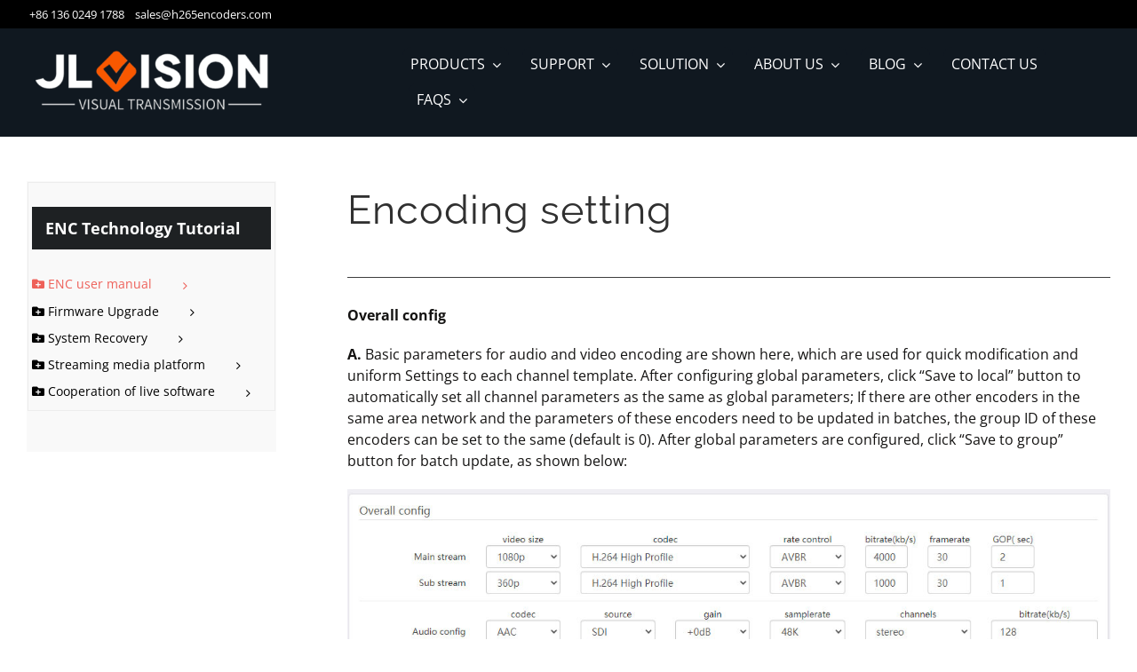

--- FILE ---
content_type: text/html; charset=UTF-8
request_url: https://www.h265encoders.com/support/enc-series-user-manual/encode/
body_size: 27909
content:
<!DOCTYPE html>
<html class="avada-html-layout-wide avada-html-header-position-top" lang="en-US" prefix="og: http://ogp.me/ns# fb: http://ogp.me/ns/fb#">
<head>
	<meta http-equiv="X-UA-Compatible" content="IE=edge" />
	<meta http-equiv="Content-Type" content="text/html; charset=utf-8"/>
	<meta name="viewport" content="width=device-width, initial-scale=1" />
	<meta name='robots' content='index, follow, max-image-preview:large, max-snippet:-1, max-video-preview:-1' />
	<style>img:is([sizes="auto" i], [sizes^="auto," i]) { contain-intrinsic-size: 3000px 1500px }</style>
	
	<!-- This site is optimized with the Yoast SEO plugin v26.8 - https://yoast.com/product/yoast-seo-wordpress/ -->
	<title>Encode settings - Professional Broadcasting H.265 Hardware Codec 4K</title>
<link data-rocket-prefetch href="https://embed.tawk.to" rel="dns-prefetch">
<link data-rocket-prefetch href="https://www.googletagmanager.com" rel="dns-prefetch"><link rel="preload" data-rocket-preload as="image" href="https://www.h265encoders.com/wp-content/uploads/2021/11/eco_set.jpg" imagesrcset="https://www.h265encoders.com/wp-content/uploads/2021/11/eco_set-200x56.jpg 200w, https://www.h265encoders.com/wp-content/uploads/2021/11/eco_set-300x85.jpg 300w, https://www.h265encoders.com/wp-content/uploads/2021/11/eco_set-400x113.jpg 400w, https://www.h265encoders.com/wp-content/uploads/2021/11/eco_set-500x141.jpg 500w, https://www.h265encoders.com/wp-content/uploads/2021/11/eco_set-600x169.jpg 600w, https://www.h265encoders.com/wp-content/uploads/2021/11/eco_set-700x197.jpg 700w, https://www.h265encoders.com/wp-content/uploads/2021/11/eco_set-768x217.jpg 768w, https://www.h265encoders.com/wp-content/uploads/2021/11/eco_set-800x226.jpg 800w, https://www.h265encoders.com/wp-content/uploads/2021/11/eco_set-1024x289.jpg 1024w, https://www.h265encoders.com/wp-content/uploads/2021/11/eco_set.jpg 1145w" imagesizes="(max-width: 1145px) 100vw, 1145px" fetchpriority="high">
	<link rel="canonical" href="https://www.h265encoders.com/support/enc-series-user-manual/encode/" />
	<meta property="og:locale" content="en_US" />
	<meta property="og:type" content="article" />
	<meta property="og:title" content="Encode settings - Professional Broadcasting H.265 Hardware Codec 4K" />
	<meta property="og:url" content="https://www.h265encoders.com/support/enc-series-user-manual/encode/" />
	<meta property="og:site_name" content="Professional Broadcasting H.265 Hardware Codec 4K" />
	<meta property="article:publisher" content="https://www.facebook.com/mark.wang.9003" />
	<meta property="article:modified_time" content="2021-11-11T09:13:28+00:00" />
	<meta property="og:image" content="http://www.h265encoders.com/wp-content/uploads/2021/11/eco_set.jpg" />
	<meta name="twitter:card" content="summary_large_image" />
	<meta name="twitter:label1" content="Est. reading time" />
	<meta name="twitter:data1" content="8 minutes" />
	<script type="application/ld+json" class="yoast-schema-graph">{"@context":"https://schema.org","@graph":[{"@type":"WebPage","@id":"https://www.h265encoders.com/support/enc-series-user-manual/encode/","url":"https://www.h265encoders.com/support/enc-series-user-manual/encode/","name":"Encode settings - Professional Broadcasting H.265 Hardware Codec 4K","isPartOf":{"@id":"https://www.h265encoders.com/#website"},"primaryImageOfPage":{"@id":"https://www.h265encoders.com/support/enc-series-user-manual/encode/#primaryimage"},"image":{"@id":"https://www.h265encoders.com/support/enc-series-user-manual/encode/#primaryimage"},"thumbnailUrl":"http://www.h265encoders.com/wp-content/uploads/2021/11/eco_set.jpg","datePublished":"2021-10-14T08:38:45+00:00","dateModified":"2021-11-11T09:13:28+00:00","breadcrumb":{"@id":"https://www.h265encoders.com/support/enc-series-user-manual/encode/#breadcrumb"},"inLanguage":"en-US","potentialAction":[{"@type":"ReadAction","target":["https://www.h265encoders.com/support/enc-series-user-manual/encode/"]}]},{"@type":"ImageObject","inLanguage":"en-US","@id":"https://www.h265encoders.com/support/enc-series-user-manual/encode/#primaryimage","url":"http://www.h265encoders.com/wp-content/uploads/2021/11/eco_set.jpg","contentUrl":"http://www.h265encoders.com/wp-content/uploads/2021/11/eco_set.jpg"},{"@type":"BreadcrumbList","@id":"https://www.h265encoders.com/support/enc-series-user-manual/encode/#breadcrumb","itemListElement":[{"@type":"ListItem","position":1,"name":"Home","item":"https://www.h265encoders.com/"},{"@type":"ListItem","position":2,"name":"Support ENC codec firmware upgrade package","item":"https://www.h265encoders.com/support/"},{"@type":"ListItem","position":3,"name":"ENC series user manual","item":"https://www.h265encoders.com/support/enc-series-user-manual/"},{"@type":"ListItem","position":4,"name":"Encode settings"}]},{"@type":"WebSite","@id":"https://www.h265encoders.com/#website","url":"https://www.h265encoders.com/","name":"JLONvision HEVC Encoder 4K SRT NDI pull streams","description":"JLONvision is a professional streaming media encoder and decoder equipment development, sales, service providers, we have the best development and service team","publisher":{"@id":"https://www.h265encoders.com/#organization"},"potentialAction":[{"@type":"SearchAction","target":{"@type":"EntryPoint","urlTemplate":"https://www.h265encoders.com/?s={search_term_string}"},"query-input":{"@type":"PropertyValueSpecification","valueRequired":true,"valueName":"search_term_string"}}],"inLanguage":"en-US"},{"@type":"Organization","@id":"https://www.h265encoders.com/#organization","name":"JLONvision Broadcasting HEVC Hardware Codec","url":"https://www.h265encoders.com/","logo":{"@type":"ImageObject","inLanguage":"en-US","@id":"https://www.h265encoders.com/#/schema/logo/image/","url":"https://www.h265encoders.com/wp-content/uploads/2019/05/cropped-144x144-1.png","contentUrl":"https://www.h265encoders.com/wp-content/uploads/2019/05/cropped-144x144-1.png","width":512,"height":512,"caption":"JLONvision Broadcasting HEVC Hardware Codec"},"image":{"@id":"https://www.h265encoders.com/#/schema/logo/image/"},"sameAs":["https://www.facebook.com/mark.wang.9003"]}]}</script>
	<!-- / Yoast SEO plugin. -->


<link rel="alternate" type="application/rss+xml" title="Professional  Broadcasting H.265 Hardware Codec 4K &raquo; Feed" href="https://www.h265encoders.com/feed/" />
<link rel="alternate" type="application/rss+xml" title="Professional  Broadcasting H.265 Hardware Codec 4K &raquo; Comments Feed" href="https://www.h265encoders.com/comments/feed/" />
								<link rel="icon" href="https://www.h265encoders.com/wp-content/uploads/2019/05/dragonok.png" type="image/png" />
		
					<!-- Apple Touch Icon -->
						<link rel="apple-touch-icon" sizes="180x180" href="https://www.h265encoders.com/wp-content/uploads/2019/05/114x114.png" type="image/png">
		
					<!-- Android Icon -->
						<link rel="icon" sizes="192x192" href="https://www.h265encoders.com/wp-content/uploads/2019/05/57x57.png" type="image/png">
		
					<!-- MS Edge Icon -->
						<meta name="msapplication-TileImage" content="https://www.h265encoders.com/wp-content/uploads/2019/05/72x72.png" type="image/png">
									<meta name="description" content="Encoding setting 

Overall config

A. Basic parameters for audio and video encoding are shown here, which are used for quick modification and uniform Settings to each channel template. After configuring global parameters, click &quot;Save to local&quot; button to automatically set all channel parameters as the same as global parameters; If there are other encoders"/>
				
		<meta property="og:locale" content="en_US"/>
		<meta property="og:type" content="article"/>
		<meta property="og:site_name" content="Professional  Broadcasting H.265 Hardware Codec 4K"/>
		<meta property="og:title" content="Encode settings - Professional Broadcasting H.265 Hardware Codec 4K"/>
				<meta property="og:description" content="Encoding setting 

Overall config

A. Basic parameters for audio and video encoding are shown here, which are used for quick modification and uniform Settings to each channel template. After configuring global parameters, click &quot;Save to local&quot; button to automatically set all channel parameters as the same as global parameters; If there are other encoders"/>
				<meta property="og:url" content="https://www.h265encoders.com/support/enc-series-user-manual/encode/"/>
													<meta property="article:modified_time" content="2021-11-11T09:13:28+00:00"/>
											<meta property="og:image" content="https://www.h265encoders.com/wp-content/uploads/2019/05/LOGO1.png"/>
		<meta property="og:image:width" content="200"/>
		<meta property="og:image:height" content="60"/>
		<meta property="og:image:type" content="image/png"/>
				<style id='filebird-block-filebird-gallery-style-inline-css' type='text/css'>
ul.filebird-block-filebird-gallery{margin:auto!important;padding:0!important;width:100%}ul.filebird-block-filebird-gallery.layout-grid{display:grid;grid-gap:20px;align-items:stretch;grid-template-columns:repeat(var(--columns),1fr);justify-items:stretch}ul.filebird-block-filebird-gallery.layout-grid li img{border:1px solid #ccc;box-shadow:2px 2px 6px 0 rgba(0,0,0,.3);height:100%;max-width:100%;-o-object-fit:cover;object-fit:cover;width:100%}ul.filebird-block-filebird-gallery.layout-masonry{-moz-column-count:var(--columns);-moz-column-gap:var(--space);column-gap:var(--space);-moz-column-width:var(--min-width);columns:var(--min-width) var(--columns);display:block;overflow:auto}ul.filebird-block-filebird-gallery.layout-masonry li{margin-bottom:var(--space)}ul.filebird-block-filebird-gallery li{list-style:none}ul.filebird-block-filebird-gallery li figure{height:100%;margin:0;padding:0;position:relative;width:100%}ul.filebird-block-filebird-gallery li figure figcaption{background:linear-gradient(0deg,rgba(0,0,0,.7),rgba(0,0,0,.3) 70%,transparent);bottom:0;box-sizing:border-box;color:#fff;font-size:.8em;margin:0;max-height:100%;overflow:auto;padding:3em .77em .7em;position:absolute;text-align:center;width:100%;z-index:2}ul.filebird-block-filebird-gallery li figure figcaption a{color:inherit}

</style>
<style id='woocommerce-inline-inline-css' type='text/css'>
.woocommerce form .form-row .required { visibility: visible; }
</style>
<link rel='stylesheet' id='zerobounce-email-validator-css' href='https://www.h265encoders.com/wp-content/plugins/zerobounce/public/css/zerobounce-email-validator-public.css?ver=1.1.3' type='text/css' media='all' />
<link data-minify="1" rel='stylesheet' id='fusion-dynamic-css-css' href='https://www.h265encoders.com/wp-content/cache/min/1/wp-content/uploads/fusion-styles/5e3e7962db1e61d652c81d998c8fb83c.min.css?ver=1766141390' type='text/css' media='all' />
<style id='rocket-lazyload-inline-css' type='text/css'>
.rll-youtube-player{position:relative;padding-bottom:56.23%;height:0;overflow:hidden;max-width:100%;}.rll-youtube-player:focus-within{outline: 2px solid currentColor;outline-offset: 5px;}.rll-youtube-player iframe{position:absolute;top:0;left:0;width:100%;height:100%;z-index:100;background:0 0}.rll-youtube-player img{bottom:0;display:block;left:0;margin:auto;max-width:100%;width:100%;position:absolute;right:0;top:0;border:none;height:auto;-webkit-transition:.4s all;-moz-transition:.4s all;transition:.4s all}.rll-youtube-player img:hover{-webkit-filter:brightness(75%)}.rll-youtube-player .play{height:100%;width:100%;left:0;top:0;position:absolute;background:url(https://www.h265encoders.com/wp-content/plugins/wp-rocket/assets/img/youtube.png) no-repeat center;background-color: transparent !important;cursor:pointer;border:none;}
</style>
<link rel='stylesheet' id='avada-fullwidth-md-css' href='https://www.h265encoders.com/wp-content/plugins/fusion-builder/assets/css/media/fullwidth-md.min.css?ver=3.14.2' type='text/css' media='only screen and (max-width: 1024px)' />
<link rel='stylesheet' id='avada-fullwidth-sm-css' href='https://www.h265encoders.com/wp-content/plugins/fusion-builder/assets/css/media/fullwidth-sm.min.css?ver=3.14.2' type='text/css' media='only screen and (max-width: 640px)' />
<link rel='stylesheet' id='avada-icon-md-css' href='https://www.h265encoders.com/wp-content/plugins/fusion-builder/assets/css/media/icon-md.min.css?ver=3.14.2' type='text/css' media='only screen and (max-width: 1024px)' />
<link rel='stylesheet' id='avada-icon-sm-css' href='https://www.h265encoders.com/wp-content/plugins/fusion-builder/assets/css/media/icon-sm.min.css?ver=3.14.2' type='text/css' media='only screen and (max-width: 640px)' />
<link rel='stylesheet' id='avada-grid-md-css' href='https://www.h265encoders.com/wp-content/plugins/fusion-builder/assets/css/media/grid-md.min.css?ver=7.14.2' type='text/css' media='only screen and (max-width: 1024px)' />
<link rel='stylesheet' id='avada-grid-sm-css' href='https://www.h265encoders.com/wp-content/plugins/fusion-builder/assets/css/media/grid-sm.min.css?ver=7.14.2' type='text/css' media='only screen and (max-width: 640px)' />
<link rel='stylesheet' id='avada-image-md-css' href='https://www.h265encoders.com/wp-content/plugins/fusion-builder/assets/css/media/image-md.min.css?ver=7.14.2' type='text/css' media='only screen and (max-width: 1024px)' />
<link rel='stylesheet' id='avada-image-sm-css' href='https://www.h265encoders.com/wp-content/plugins/fusion-builder/assets/css/media/image-sm.min.css?ver=7.14.2' type='text/css' media='only screen and (max-width: 640px)' />
<link rel='stylesheet' id='avada-person-md-css' href='https://www.h265encoders.com/wp-content/plugins/fusion-builder/assets/css/media/person-md.min.css?ver=7.14.2' type='text/css' media='only screen and (max-width: 1024px)' />
<link rel='stylesheet' id='avada-person-sm-css' href='https://www.h265encoders.com/wp-content/plugins/fusion-builder/assets/css/media/person-sm.min.css?ver=7.14.2' type='text/css' media='only screen and (max-width: 640px)' />
<link rel='stylesheet' id='avada-section-separator-md-css' href='https://www.h265encoders.com/wp-content/plugins/fusion-builder/assets/css/media/section-separator-md.min.css?ver=3.14.2' type='text/css' media='only screen and (max-width: 1024px)' />
<link rel='stylesheet' id='avada-section-separator-sm-css' href='https://www.h265encoders.com/wp-content/plugins/fusion-builder/assets/css/media/section-separator-sm.min.css?ver=3.14.2' type='text/css' media='only screen and (max-width: 640px)' />
<link rel='stylesheet' id='avada-social-sharing-md-css' href='https://www.h265encoders.com/wp-content/plugins/fusion-builder/assets/css/media/social-sharing-md.min.css?ver=7.14.2' type='text/css' media='only screen and (max-width: 1024px)' />
<link rel='stylesheet' id='avada-social-sharing-sm-css' href='https://www.h265encoders.com/wp-content/plugins/fusion-builder/assets/css/media/social-sharing-sm.min.css?ver=7.14.2' type='text/css' media='only screen and (max-width: 640px)' />
<link rel='stylesheet' id='avada-social-links-md-css' href='https://www.h265encoders.com/wp-content/plugins/fusion-builder/assets/css/media/social-links-md.min.css?ver=7.14.2' type='text/css' media='only screen and (max-width: 1024px)' />
<link rel='stylesheet' id='avada-social-links-sm-css' href='https://www.h265encoders.com/wp-content/plugins/fusion-builder/assets/css/media/social-links-sm.min.css?ver=7.14.2' type='text/css' media='only screen and (max-width: 640px)' />
<link rel='stylesheet' id='avada-tabs-lg-min-css' href='https://www.h265encoders.com/wp-content/plugins/fusion-builder/assets/css/media/tabs-lg-min.min.css?ver=7.14.2' type='text/css' media='only screen and (min-width: 640px)' />
<link rel='stylesheet' id='avada-tabs-lg-max-css' href='https://www.h265encoders.com/wp-content/plugins/fusion-builder/assets/css/media/tabs-lg-max.min.css?ver=7.14.2' type='text/css' media='only screen and (max-width: 640px)' />
<link rel='stylesheet' id='avada-tabs-md-css' href='https://www.h265encoders.com/wp-content/plugins/fusion-builder/assets/css/media/tabs-md.min.css?ver=7.14.2' type='text/css' media='only screen and (max-width: 1024px)' />
<link rel='stylesheet' id='avada-tabs-sm-css' href='https://www.h265encoders.com/wp-content/plugins/fusion-builder/assets/css/media/tabs-sm.min.css?ver=7.14.2' type='text/css' media='only screen and (max-width: 640px)' />
<link rel='stylesheet' id='awb-text-md-css' href='https://www.h265encoders.com/wp-content/plugins/fusion-builder/assets/css/media/text-md.min.css?ver=3.14.2' type='text/css' media='only screen and (max-width: 1024px)' />
<link rel='stylesheet' id='awb-text-sm-css' href='https://www.h265encoders.com/wp-content/plugins/fusion-builder/assets/css/media/text-sm.min.css?ver=3.14.2' type='text/css' media='only screen and (max-width: 640px)' />
<link rel='stylesheet' id='awb-title-md-css' href='https://www.h265encoders.com/wp-content/plugins/fusion-builder/assets/css/media/title-md.min.css?ver=3.14.2' type='text/css' media='only screen and (max-width: 1024px)' />
<link rel='stylesheet' id='awb-title-sm-css' href='https://www.h265encoders.com/wp-content/plugins/fusion-builder/assets/css/media/title-sm.min.css?ver=3.14.2' type='text/css' media='only screen and (max-width: 640px)' />
<link rel='stylesheet' id='awb-woo-cart-totals-md-css' href='https://www.h265encoders.com/wp-content/plugins/fusion-builder/assets/css/media/woo-cart-totals-md.min.css?ver=3.14.2' type='text/css' media='only screen and (max-width: 1024px)' />
<link rel='stylesheet' id='awb-woo-cart-totals-sm-css' href='https://www.h265encoders.com/wp-content/plugins/fusion-builder/assets/css/media/woo-cart-totals-sm.min.css?ver=3.14.2' type='text/css' media='only screen and (max-width: 640px)' />
<link rel='stylesheet' id='avada-woo-reviews-sm-css' href='https://www.h265encoders.com/wp-content/plugins/fusion-builder/assets/css/media/woo-reviews-sm.min.css?ver=7.14.2' type='text/css' media='only screen and (max-width: 640px)' />
<link rel='stylesheet' id='avada-max-sh-cbp-woo-tabs-css' href='https://www.h265encoders.com/wp-content/themes/Avada/assets/css/media/max-sh-cbp-woo-tabs.min.css?ver=7.14.2' type='text/css' media='only screen and (max-width: 800px)' />
<link rel='stylesheet' id='avada-woo-notices-sm-css' href='https://www.h265encoders.com/wp-content/plugins/fusion-builder/assets/css/media/woo-notices-sm.min.css?ver=7.14.2' type='text/css' media='only screen and (max-width: 640px)' />
<link rel='stylesheet' id='awb-layout-colums-md-css' href='https://www.h265encoders.com/wp-content/plugins/fusion-builder/assets/css/media/layout-columns-md.min.css?ver=3.14.2' type='text/css' media='only screen and (max-width: 1024px)' />
<link rel='stylesheet' id='awb-layout-colums-sm-css' href='https://www.h265encoders.com/wp-content/plugins/fusion-builder/assets/css/media/layout-columns-sm.min.css?ver=3.14.2' type='text/css' media='only screen and (max-width: 640px)' />
<link rel='stylesheet' id='avada-max-1c-css' href='https://www.h265encoders.com/wp-content/themes/Avada/assets/css/media/max-1c.min.css?ver=7.14.2' type='text/css' media='only screen and (max-width: 644px)' />
<link rel='stylesheet' id='avada-max-2c-css' href='https://www.h265encoders.com/wp-content/themes/Avada/assets/css/media/max-2c.min.css?ver=7.14.2' type='text/css' media='only screen and (max-width: 735px)' />
<link rel='stylesheet' id='avada-min-2c-max-3c-css' href='https://www.h265encoders.com/wp-content/themes/Avada/assets/css/media/min-2c-max-3c.min.css?ver=7.14.2' type='text/css' media='only screen and (min-width: 735px) and (max-width: 826px)' />
<link rel='stylesheet' id='avada-min-3c-max-4c-css' href='https://www.h265encoders.com/wp-content/themes/Avada/assets/css/media/min-3c-max-4c.min.css?ver=7.14.2' type='text/css' media='only screen and (min-width: 826px) and (max-width: 917px)' />
<link rel='stylesheet' id='avada-min-4c-max-5c-css' href='https://www.h265encoders.com/wp-content/themes/Avada/assets/css/media/min-4c-max-5c.min.css?ver=7.14.2' type='text/css' media='only screen and (min-width: 917px) and (max-width: 1008px)' />
<link rel='stylesheet' id='avada-min-5c-max-6c-css' href='https://www.h265encoders.com/wp-content/themes/Avada/assets/css/media/min-5c-max-6c.min.css?ver=7.14.2' type='text/css' media='only screen and (min-width: 1008px) and (max-width: 1099px)' />
<link rel='stylesheet' id='avada-min-shbp-css' href='https://www.h265encoders.com/wp-content/themes/Avada/assets/css/media/min-shbp.min.css?ver=7.14.2' type='text/css' media='only screen and (min-width: 1052px)' />
<link rel='stylesheet' id='avada-max-shbp-css' href='https://www.h265encoders.com/wp-content/themes/Avada/assets/css/media/max-shbp.min.css?ver=7.14.2' type='text/css' media='only screen and (max-width: 1051px)' />
<link rel='stylesheet' id='avada-max-sh-shbp-css' href='https://www.h265encoders.com/wp-content/themes/Avada/assets/css/media/max-sh-shbp.min.css?ver=7.14.2' type='text/css' media='only screen and (max-width: 1051px)' />
<link rel='stylesheet' id='avada-min-768-max-1024-p-css' href='https://www.h265encoders.com/wp-content/themes/Avada/assets/css/media/min-768-max-1024-p.min.css?ver=7.14.2' type='text/css' media='only screen and (min-device-width: 768px) and (max-device-width: 1024px) and (orientation: portrait)' />
<link rel='stylesheet' id='avada-min-768-max-1024-l-css' href='https://www.h265encoders.com/wp-content/themes/Avada/assets/css/media/min-768-max-1024-l.min.css?ver=7.14.2' type='text/css' media='only screen and (min-device-width: 768px) and (max-device-width: 1024px) and (orientation: landscape)' />
<link rel='stylesheet' id='avada-max-sh-cbp-css' href='https://www.h265encoders.com/wp-content/themes/Avada/assets/css/media/max-sh-cbp.min.css?ver=7.14.2' type='text/css' media='only screen and (max-width: 800px)' />
<link rel='stylesheet' id='avada-max-sh-sbp-css' href='https://www.h265encoders.com/wp-content/themes/Avada/assets/css/media/max-sh-sbp.min.css?ver=7.14.2' type='text/css' media='only screen and (max-width: 800px)' />
<link rel='stylesheet' id='avada-max-sh-640-css' href='https://www.h265encoders.com/wp-content/themes/Avada/assets/css/media/max-sh-640.min.css?ver=7.14.2' type='text/css' media='only screen and (max-width: 640px)' />
<link rel='stylesheet' id='avada-max-shbp-18-css' href='https://www.h265encoders.com/wp-content/themes/Avada/assets/css/media/max-shbp-18.min.css?ver=7.14.2' type='text/css' media='only screen and (max-width: 1033px)' />
<link rel='stylesheet' id='avada-max-shbp-32-css' href='https://www.h265encoders.com/wp-content/themes/Avada/assets/css/media/max-shbp-32.min.css?ver=7.14.2' type='text/css' media='only screen and (max-width: 1019px)' />
<link rel='stylesheet' id='avada-min-sh-cbp-css' href='https://www.h265encoders.com/wp-content/themes/Avada/assets/css/media/min-sh-cbp.min.css?ver=7.14.2' type='text/css' media='only screen and (min-width: 800px)' />
<link rel='stylesheet' id='avada-max-640-css' href='https://www.h265encoders.com/wp-content/themes/Avada/assets/css/media/max-640.min.css?ver=7.14.2' type='text/css' media='only screen and (max-device-width: 640px)' />
<link rel='stylesheet' id='avada-max-main-css' href='https://www.h265encoders.com/wp-content/themes/Avada/assets/css/media/max-main.min.css?ver=7.14.2' type='text/css' media='only screen and (max-width: 1099px)' />
<link rel='stylesheet' id='avada-max-cbp-css' href='https://www.h265encoders.com/wp-content/themes/Avada/assets/css/media/max-cbp.min.css?ver=7.14.2' type='text/css' media='only screen and (max-width: 800px)' />
<link rel='stylesheet' id='avada-max-sh-cbp-social-sharing-css' href='https://www.h265encoders.com/wp-content/themes/Avada/assets/css/media/max-sh-cbp-social-sharing.min.css?ver=7.14.2' type='text/css' media='only screen and (max-width: 800px)' />
<link rel='stylesheet' id='fb-max-sh-cbp-css' href='https://www.h265encoders.com/wp-content/plugins/fusion-builder/assets/css/media/max-sh-cbp.min.css?ver=3.14.2' type='text/css' media='only screen and (max-width: 800px)' />
<link rel='stylesheet' id='fb-min-768-max-1024-p-css' href='https://www.h265encoders.com/wp-content/plugins/fusion-builder/assets/css/media/min-768-max-1024-p.min.css?ver=3.14.2' type='text/css' media='only screen and (min-device-width: 768px) and (max-device-width: 1024px) and (orientation: portrait)' />
<link rel='stylesheet' id='fb-max-640-css' href='https://www.h265encoders.com/wp-content/plugins/fusion-builder/assets/css/media/max-640.min.css?ver=3.14.2' type='text/css' media='only screen and (max-device-width: 640px)' />
<link data-minify="1" rel='stylesheet' id='fb-max-1c-css' href='https://www.h265encoders.com/wp-content/cache/min/1/wp-content/plugins/fusion-builder/assets/css/media/max-1c.css?ver=1756960854' type='text/css' media='only screen and (max-width: 644px)' />
<link data-minify="1" rel='stylesheet' id='fb-max-2c-css' href='https://www.h265encoders.com/wp-content/cache/min/1/wp-content/plugins/fusion-builder/assets/css/media/max-2c.css?ver=1756960854' type='text/css' media='only screen and (max-width: 735px)' />
<link data-minify="1" rel='stylesheet' id='fb-min-2c-max-3c-css' href='https://www.h265encoders.com/wp-content/cache/min/1/wp-content/plugins/fusion-builder/assets/css/media/min-2c-max-3c.css?ver=1756960854' type='text/css' media='only screen and (min-width: 735px) and (max-width: 826px)' />
<link data-minify="1" rel='stylesheet' id='fb-min-3c-max-4c-css' href='https://www.h265encoders.com/wp-content/cache/min/1/wp-content/plugins/fusion-builder/assets/css/media/min-3c-max-4c.css?ver=1756960854' type='text/css' media='only screen and (min-width: 826px) and (max-width: 917px)' />
<link data-minify="1" rel='stylesheet' id='fb-min-4c-max-5c-css' href='https://www.h265encoders.com/wp-content/cache/min/1/wp-content/plugins/fusion-builder/assets/css/media/min-4c-max-5c.css?ver=1756960854' type='text/css' media='only screen and (min-width: 917px) and (max-width: 1008px)' />
<link data-minify="1" rel='stylesheet' id='fb-min-5c-max-6c-css' href='https://www.h265encoders.com/wp-content/cache/min/1/wp-content/plugins/fusion-builder/assets/css/media/min-5c-max-6c.css?ver=1756960854' type='text/css' media='only screen and (min-width: 1008px) and (max-width: 1099px)' />
<link rel='stylesheet' id='avada-min-768-max-1024-woo-css' href='https://www.h265encoders.com/wp-content/themes/Avada/assets/css/media/min-768-max-1024-woo.min.css?ver=7.14.2' type='text/css' media='only screen and (min-device-width: 768px) and (max-device-width: 1024px)' />
<link rel='stylesheet' id='avada-max-sh-640-woo-css' href='https://www.h265encoders.com/wp-content/themes/Avada/assets/css/media/max-sh-640-woo.min.css?ver=7.14.2' type='text/css' media='only screen and (max-width: 640px)' />
<link rel='stylesheet' id='avada-max-sh-cbp-woo-css' href='https://www.h265encoders.com/wp-content/themes/Avada/assets/css/media/max-sh-cbp-woo.min.css?ver=7.14.2' type='text/css' media='only screen and (max-width: 800px)' />
<link rel='stylesheet' id='avada-min-sh-cbp-woo-css' href='https://www.h265encoders.com/wp-content/themes/Avada/assets/css/media/min-sh-cbp-woo.min.css?ver=7.14.2' type='text/css' media='only screen and (min-width: 800px)' />
<link rel='stylesheet' id='avada-off-canvas-md-css' href='https://www.h265encoders.com/wp-content/plugins/fusion-builder/assets/css/media/off-canvas-md.min.css?ver=7.14.2' type='text/css' media='only screen and (max-width: 1024px)' />
<link rel='stylesheet' id='avada-off-canvas-sm-css' href='https://www.h265encoders.com/wp-content/plugins/fusion-builder/assets/css/media/off-canvas-sm.min.css?ver=7.14.2' type='text/css' media='only screen and (max-width: 640px)' />
<script type="c4180751e9ebc25d90e19b6e-text/javascript" src="https://www.h265encoders.com/wp-includes/js/jquery/jquery.min.js?ver=3.7.1" id="jquery-core-js"></script>
<script type="c4180751e9ebc25d90e19b6e-text/javascript" src="https://www.h265encoders.com/wp-content/plugins/woocommerce/assets/js/jquery-blockui/jquery.blockUI.min.js?ver=2.7.0-wc.10.4.3" id="wc-jquery-blockui-js" defer="defer" data-wp-strategy="defer"></script>
<script type="c4180751e9ebc25d90e19b6e-text/javascript" id="wc-add-to-cart-js-extra">
/* <![CDATA[ */
var wc_add_to_cart_params = {"ajax_url":"\/wp-admin\/admin-ajax.php","wc_ajax_url":"\/?wc-ajax=%%endpoint%%","i18n_view_cart":"View cart","cart_url":"https:\/\/www.h265encoders.com\/cart\/","is_cart":"","cart_redirect_after_add":"no"};
/* ]]> */
</script>
<script type="c4180751e9ebc25d90e19b6e-text/javascript" src="https://www.h265encoders.com/wp-content/plugins/woocommerce/assets/js/frontend/add-to-cart.min.js?ver=10.4.3" id="wc-add-to-cart-js" defer="defer" data-wp-strategy="defer"></script>
<script type="c4180751e9ebc25d90e19b6e-text/javascript" src="https://www.h265encoders.com/wp-content/plugins/woocommerce/assets/js/js-cookie/js.cookie.min.js?ver=2.1.4-wc.10.4.3" id="wc-js-cookie-js" defer="defer" data-wp-strategy="defer"></script>
<script type="c4180751e9ebc25d90e19b6e-text/javascript" id="woocommerce-js-extra">
/* <![CDATA[ */
var woocommerce_params = {"ajax_url":"\/wp-admin\/admin-ajax.php","wc_ajax_url":"\/?wc-ajax=%%endpoint%%","i18n_password_show":"Show password","i18n_password_hide":"Hide password"};
/* ]]> */
</script>
<script type="c4180751e9ebc25d90e19b6e-text/javascript" src="https://www.h265encoders.com/wp-content/plugins/woocommerce/assets/js/frontend/woocommerce.min.js?ver=10.4.3" id="woocommerce-js" defer="defer" data-wp-strategy="defer"></script>
<script data-minify="1" type="c4180751e9ebc25d90e19b6e-text/javascript" src="https://www.h265encoders.com/wp-content/cache/min/1/wp-content/plugins/zerobounce/public/js/zerobounce-email-validator-public.js?ver=1756960854" id="zerobounce-email-validator-js" data-rocket-defer defer></script>
<link rel="https://api.w.org/" href="https://www.h265encoders.com/wp-json/" /><link rel="alternate" title="JSON" type="application/json" href="https://www.h265encoders.com/wp-json/wp/v2/pages/2810" /><link rel="EditURI" type="application/rsd+xml" title="RSD" href="https://www.h265encoders.com/xmlrpc.php?rsd" />
<meta name="generator" content="WordPress 6.8.3" />
<meta name="generator" content="WooCommerce 10.4.3" />
<link rel='shortlink' href='https://www.h265encoders.com/?p=2810' />
<link rel="alternate" title="oEmbed (JSON)" type="application/json+oembed" href="https://www.h265encoders.com/wp-json/oembed/1.0/embed?url=https%3A%2F%2Fwww.h265encoders.com%2Fsupport%2Fenc-series-user-manual%2Fencode%2F" />
<link rel="alternate" title="oEmbed (XML)" type="text/xml+oembed" href="https://www.h265encoders.com/wp-json/oembed/1.0/embed?url=https%3A%2F%2Fwww.h265encoders.com%2Fsupport%2Fenc-series-user-manual%2Fencode%2F&#038;format=xml" />
<!-- start Simple Custom CSS and JS -->
<style type="text/css">
/* Add your CSS code here.

For example:
.example {
    color: red;
}

For brushing up on your CSS knowledge, check out http://www.w3schools.com/css/css_syntax.asp

End of comment */ 

#wrapper .fusion-vertical-menu-widget .menu li a{
   padding: 3px 0 !important;
}</style>
<!-- end Simple Custom CSS and JS -->
<style type="text/css" id="css-fb-visibility">@media screen and (max-width: 640px){.fusion-no-small-visibility{display:none !important;}body .sm-text-align-center{text-align:center !important;}body .sm-text-align-left{text-align:left !important;}body .sm-text-align-right{text-align:right !important;}body .sm-text-align-justify{text-align:justify !important;}body .sm-flex-align-center{justify-content:center !important;}body .sm-flex-align-flex-start{justify-content:flex-start !important;}body .sm-flex-align-flex-end{justify-content:flex-end !important;}body .sm-mx-auto{margin-left:auto !important;margin-right:auto !important;}body .sm-ml-auto{margin-left:auto !important;}body .sm-mr-auto{margin-right:auto !important;}body .fusion-absolute-position-small{position:absolute;width:100%;}.awb-sticky.awb-sticky-small{ position: sticky; top: var(--awb-sticky-offset,0); }}@media screen and (min-width: 641px) and (max-width: 1024px){.fusion-no-medium-visibility{display:none !important;}body .md-text-align-center{text-align:center !important;}body .md-text-align-left{text-align:left !important;}body .md-text-align-right{text-align:right !important;}body .md-text-align-justify{text-align:justify !important;}body .md-flex-align-center{justify-content:center !important;}body .md-flex-align-flex-start{justify-content:flex-start !important;}body .md-flex-align-flex-end{justify-content:flex-end !important;}body .md-mx-auto{margin-left:auto !important;margin-right:auto !important;}body .md-ml-auto{margin-left:auto !important;}body .md-mr-auto{margin-right:auto !important;}body .fusion-absolute-position-medium{position:absolute;width:100%;}.awb-sticky.awb-sticky-medium{ position: sticky; top: var(--awb-sticky-offset,0); }}@media screen and (min-width: 1025px){.fusion-no-large-visibility{display:none !important;}body .lg-text-align-center{text-align:center !important;}body .lg-text-align-left{text-align:left !important;}body .lg-text-align-right{text-align:right !important;}body .lg-text-align-justify{text-align:justify !important;}body .lg-flex-align-center{justify-content:center !important;}body .lg-flex-align-flex-start{justify-content:flex-start !important;}body .lg-flex-align-flex-end{justify-content:flex-end !important;}body .lg-mx-auto{margin-left:auto !important;margin-right:auto !important;}body .lg-ml-auto{margin-left:auto !important;}body .lg-mr-auto{margin-right:auto !important;}body .fusion-absolute-position-large{position:absolute;width:100%;}.awb-sticky.awb-sticky-large{ position: sticky; top: var(--awb-sticky-offset,0); }}</style>	<noscript><style>.woocommerce-product-gallery{ opacity: 1 !important; }</style></noscript>
	<style type="text/css">.recentcomments a{display:inline !important;padding:0 !important;margin:0 !important;}</style>		<script type="c4180751e9ebc25d90e19b6e-text/javascript">
			var doc = document.documentElement;
			doc.setAttribute( 'data-useragent', navigator.userAgent );
		</script>
		<noscript><style id="rocket-lazyload-nojs-css">.rll-youtube-player, [data-lazy-src]{display:none !important;}</style></noscript>
	<!--Start of Tawk.to Script-->
<script type="c4180751e9ebc25d90e19b6e-text/javascript">
var Tawk_API=Tawk_API||{}, Tawk_LoadStart=new Date();
(function(){
var s1=document.createElement("script"),s0=document.getElementsByTagName("script")[0];
s1.async=true;
s1.src='https://embed.tawk.to/5cd4dc832846b90c57adc666/default';
s1.charset='UTF-8';
s1.setAttribute('crossorigin','*');
s0.parentNode.insertBefore(s1,s0);
})();
	var dataLayerPush = function(event){
                          dataLayer.push({
                              'event': 'tawk.to',
                              'eventAction': event
                          });
                              console.log({
                              'event': 'tawk.to',
                              'eventAction': event
                          });
  						}
  
  Tawk_API.onChatStarted = function(){
    dataLayerPush("Chat Started");
	};  
  Tawk_API.onChatMaximized = function(){
    dataLayerPush("Chat Window opened");
	};
  Tawk_API.onChatMinimized = function(){
    dataLayerPush("Chat Window closed");
	};
  Tawk_API.onChatHidden = function(){
    dataLayerPush("Chat Window hidden");
	};
  Tawk_API.onChatStarted = function(){
    dataLayerPush("Chat started");
	};
  Tawk_API.onChatEnded = function(){
    dataLayerPush("Chat ended");
	};
  Tawk_API.onPrechatSubmit = function(data){
   dataLayerPush("Prechat form submitted");
	};
  Tawk_API.onOfflineSubmit = function(data){
    dataLayerPush("Offline Chat submit");
	};
</script>
<!--End of Tawk.to Script-->
<!-- Google Tag Manager -->
<script type="c4180751e9ebc25d90e19b6e-text/javascript">(function(w,d,s,l,i){w[l]=w[l]||[];w[l].push({'gtm.start':
new Date().getTime(),event:'gtm.js'});var f=d.getElementsByTagName(s)[0],
j=d.createElement(s),dl=l!='dataLayer'?'&l='+l:'';j.async=true;j.src=
'https://www.googletagmanager.com/gtm.js?id='+i+dl;f.parentNode.insertBefore(j,f);
})(window,document,'script','dataLayer','GTM-W8T4K35');</script>
<!-- End Google Tag Manager --><style id="rocket-lazyrender-inline-css">[data-wpr-lazyrender] {content-visibility: auto;}</style><meta name="generator" content="WP Rocket 3.20.3" data-wpr-features="wpr_defer_js wpr_minify_js wpr_lazyload_images wpr_lazyload_iframes wpr_preconnect_external_domains wpr_automatic_lazy_rendering wpr_oci wpr_minify_css wpr_preload_links wpr_desktop" /></head>

<body class="wp-singular page-template-default page page-id-2810 page-child parent-pageid-2803 wp-theme-Avada theme-Avada woocommerce-no-js has-sidebar fusion-image-hovers fusion-pagination-sizing fusion-button_type-flat fusion-button_span-no fusion-button_gradient-linear avada-image-rollover-circle-no avada-image-rollover-yes avada-image-rollover-direction-left fusion-body ltr fusion-sticky-header no-mobile-sticky-header no-mobile-slidingbar no-mobile-totop fusion-disable-outline fusion-sub-menu-fade mobile-logo-pos-left layout-wide-mode avada-has-boxed-modal-shadow-none layout-scroll-offset-full avada-has-zero-margin-offset-top fusion-top-header menu-text-align-left fusion-woo-product-design-classic fusion-woo-shop-page-columns-4 fusion-woo-related-columns-4 fusion-woo-archive-page-columns-4 avada-has-woo-gallery-disabled woo-sale-badge-circle woo-outofstock-badge-top_bar mobile-menu-design-modern fusion-show-pagination-text fusion-header-layout-v3 avada-responsive avada-footer-fx-none avada-menu-highlight-style-bar fusion-search-form-classic fusion-main-menu-search-dropdown fusion-avatar-square avada-sticky-shrinkage avada-dropdown-styles avada-blog-layout-grid avada-blog-archive-layout-grid avada-header-shadow-yes avada-menu-icon-position-left avada-has-megamenu-shadow avada-has-mainmenu-dropdown-divider avada-has-main-nav-search-icon avada-has-titlebar-hide avada-has-pagination-padding avada-flyout-menu-direction-fade avada-ec-views-v1" data-awb-post-id="2810">
		<a class="skip-link screen-reader-text" href="#content">Skip to content</a>

	<div  id="boxed-wrapper">
		
		<div  id="wrapper" class="fusion-wrapper">
			<div  id="home" style="position:relative;top:-1px;"></div>
												<div  class="fusion-tb-header"><div class="fusion-fullwidth fullwidth-box fusion-builder-row-1 fusion-flex-container has-pattern-background has-mask-background nonhundred-percent-fullwidth non-hundred-percent-height-scrolling" style="--awb-border-radius-top-left:0px;--awb-border-radius-top-right:0px;--awb-border-radius-bottom-right:0px;--awb-border-radius-bottom-left:0px;--awb-padding-top:0px;--awb-padding-bottom:0px;--awb-margin-top:0px;--awb-margin-bottom:0px;--awb-min-height:20px;--awb-background-color:#000000;--awb-flex-wrap:wrap;" ><div class="fusion-builder-row fusion-row fusion-flex-align-items-center fusion-flex-align-content-center fusion-flex-content-wrap" style="max-width:1331.2px;margin-left: calc(-4% / 2 );margin-right: calc(-4% / 2 );"><div class="fusion-layout-column fusion_builder_column fusion-builder-column-0 fusion_builder_column_1_2 1_2 fusion-flex-column fusion-flex-align-self-center" style="--awb-bg-size:cover;--awb-width-large:50%;--awb-margin-top-large:0px;--awb-spacing-right-large:3.84%;--awb-margin-bottom-large:0px;--awb-spacing-left-large:3.84%;--awb-width-medium:100%;--awb-order-medium:0;--awb-spacing-right-medium:1.92%;--awb-spacing-left-medium:1.92%;--awb-width-small:100%;--awb-order-small:0;--awb-spacing-right-small:1.92%;--awb-spacing-left-small:1.92%;"><div class="fusion-column-wrapper fusion-column-has-shadow fusion-flex-justify-content-center fusion-content-layout-column"><div class="fusion-text fusion-text-1" style="--awb-content-alignment:left;--awb-font-size:13px;--awb-line-height:0.5;--awb-text-color:var(--awb-color1);--awb-margin-top:0px;--awb-text-font-family:&quot;open sans_hd&quot;;--awb-text-font-style:normal;--awb-text-font-weight:400;"><p><img decoding="async" class="alignnone wp-image-3496" src="data:image/svg+xml,%3Csvg%20xmlns='http://www.w3.org/2000/svg'%20viewBox='0%200%2015%2015'%3E%3C/svg%3E" alt="" width="15" height="15" data-lazy-src="https://www.h265encoders.com/wp-content/uploads/2024/08/call1.png"><noscript><img decoding="async" class="alignnone wp-image-3496" src="https://www.h265encoders.com/wp-content/uploads/2024/08/call1.png" alt="" width="15" height="15"></noscript> +86 136 0249 1788&nbsp; <img decoding="async" class="alignnone size-full wp-image-3497" src="data:image/svg+xml,%3Csvg%20xmlns='http://www.w3.org/2000/svg'%20viewBox='0%200%2015%2015'%3E%3C/svg%3E" alt="" width="15" height="15" data-lazy-src="https://www.h265encoders.com/wp-content/uploads/2024/08/mail1.png"><noscript><img decoding="async" class="alignnone size-full wp-image-3497" src="https://www.h265encoders.com/wp-content/uploads/2024/08/mail1.png" alt="" width="15" height="15"></noscript>&nbsp; <a href="/cdn-cgi/l/email-protection" class="__cf_email__" data-cfemail="f48795989187b49cc6c2c1919a979b90918687da979b99">[email&#160;protected]</a></p>
</div></div></div><div class="fusion-layout-column fusion_builder_column fusion-builder-column-1 fusion_builder_column_1_2 1_2 fusion-flex-column fusion-flex-align-self-center" style="--awb-bg-size:cover;--awb-width-large:50%;--awb-margin-top-large:0px;--awb-spacing-right-large:3.84%;--awb-margin-bottom-large:0px;--awb-spacing-left-large:3.84%;--awb-width-medium:100%;--awb-order-medium:0;--awb-spacing-right-medium:1.92%;--awb-spacing-left-medium:1.92%;--awb-width-small:100%;--awb-order-small:0;--awb-spacing-right-small:1.92%;--awb-spacing-left-small:1.92%;"><div class="fusion-column-wrapper fusion-column-has-shadow fusion-flex-justify-content-center fusion-content-layout-column"><div class="fusion-widget fusion-widget-element fusion-widget-area fusion-content-widget-area wpWidget-1 fusion-widget-align-right fusion-widget-mobile-align-left gtranslatewidget" style="--awb-fusion-border-size:0px;--awb-fusion-border-style:solid;"><div class="widget widget_gtranslate"><div class="gtranslate_wrapper" id="gt-wrapper-48687325"></div></div></div></div></div></div></div><div class="fusion-fullwidth fullwidth-box fusion-builder-row-2 fusion-flex-container has-pattern-background has-mask-background nonhundred-percent-fullwidth non-hundred-percent-height-scrolling fusion-sticky-container" style="--awb-border-radius-top-left:0px;--awb-border-radius-top-right:0px;--awb-border-radius-bottom-right:0px;--awb-border-radius-bottom-left:0px;--awb-padding-top:20px;--awb-background-color:#101820;--awb-flex-wrap:wrap;" data-transition-offset="0" data-scroll-offset="0" data-sticky-medium-visibility="1" data-sticky-large-visibility="1" ><div class="fusion-builder-row fusion-row fusion-flex-align-items-center fusion-flex-content-wrap" style="max-width:1331.2px;margin-left: calc(-4% / 2 );margin-right: calc(-4% / 2 );"><div class="fusion-layout-column fusion_builder_column fusion-builder-column-2 fusion_builder_column_1_3 1_3 fusion-flex-column" style="--awb-bg-size:cover;--awb-width-large:33.333333333333%;--awb-margin-top-large:0px;--awb-spacing-right-large:5.76%;--awb-margin-bottom-large:20px;--awb-spacing-left-large:5.76%;--awb-width-medium:50%;--awb-order-medium:0;--awb-spacing-right-medium:3.84%;--awb-spacing-left-medium:3.84%;--awb-width-small:50%;--awb-order-small:0;--awb-spacing-right-small:3.84%;--awb-spacing-left-small:3.84%;"><div class="fusion-column-wrapper fusion-column-has-shadow fusion-flex-justify-content-flex-start fusion-content-layout-column"><div class="fusion-image-element " style="--awb-margin-top:5px;--awb-margin-bottom:10px;--awb-margin-top-small:18px;--awb-sticky-max-width:200px;--awb-max-width:280px;--awb-caption-title-font-family:var(--h2_typography-font-family);--awb-caption-title-font-weight:var(--h2_typography-font-weight);--awb-caption-title-font-style:var(--h2_typography-font-style);--awb-caption-title-size:var(--h2_typography-font-size);--awb-caption-title-transform:var(--h2_typography-text-transform);--awb-caption-title-line-height:var(--h2_typography-line-height);--awb-caption-title-letter-spacing:var(--h2_typography-letter-spacing);"><span class=" fusion-imageframe imageframe-none imageframe-1 hover-type-none"><a class="fusion-no-lightbox" href="https://www.h265encoders.com/" target="_self" aria-label="newlogo_646x153px"><img fetchpriority="high" decoding="async" width="646" height="153" src="https://www.h265encoders.com/wp-content/uploads/2024/08/newlogo_646x153px.png" alt class="img-responsive wp-image-3451" srcset="https://www.h265encoders.com/wp-content/uploads/2024/08/newlogo_646x153px-200x47.png 200w, https://www.h265encoders.com/wp-content/uploads/2024/08/newlogo_646x153px-400x95.png 400w, https://www.h265encoders.com/wp-content/uploads/2024/08/newlogo_646x153px-600x142.png 600w, https://www.h265encoders.com/wp-content/uploads/2024/08/newlogo_646x153px.png 646w" sizes="(max-width: 1024px) 100vw, (max-width: 640px) 100vw, 400px" /></a></span></div></div></div><div class="fusion-layout-column fusion_builder_column fusion-builder-column-3 fusion_builder_column_2_3 2_3 fusion-flex-column" style="--awb-bg-size:cover;--awb-width-large:66.666666666667%;--awb-margin-top-large:0px;--awb-spacing-right-large:2.88%;--awb-margin-bottom-large:20px;--awb-spacing-left-large:2.88%;--awb-width-medium:50%;--awb-order-medium:0;--awb-spacing-right-medium:3.84%;--awb-margin-bottom-medium:20px;--awb-spacing-left-medium:3.84%;--awb-width-small:50%;--awb-order-small:0;--awb-spacing-right-small:3.84%;--awb-margin-bottom-small:20px;--awb-spacing-left-small:3.84%;"><div class="fusion-column-wrapper fusion-column-has-shadow fusion-flex-justify-content-flex-start fusion-content-layout-column"><nav class="awb-menu awb-menu_row awb-menu_em-hover mobile-mode-collapse-to-button awb-menu_icons-left awb-menu_dc-yes mobile-trigger-fullwidth-off awb-menu_mobile-toggle awb-menu_indent-left mobile-size-column-absolute loading mega-menu-loading awb-menu_desktop awb-menu_dropdown awb-menu_expand-right awb-menu_transition-slide_down" style="--awb-line-height:15px;--awb-text-transform:uppercase;--awb-min-height:80px;--awb-bg:#101820;--awb-border-radius-top-left:10px;--awb-border-radius-top-right:10px;--awb-gap:15px;--awb-items-padding-top:9px;--awb-items-padding-right:9px;--awb-items-padding-bottom:9px;--awb-items-padding-left:9px;--awb-color:var(--awb-color1);--awb-letter-spacing:0px;--awb-active-color:var(--awb-color2);--awb-active-bg:var(--awb-color3);--awb-submenu-bg:rgba(221,221,221,0.74);--awb-submenu-sep-color:#d1d1d1;--awb-submenu-border-radius-bottom-right:8px;--awb-submenu-border-radius-bottom-left:8px;--awb-submenu-active-bg:#fffcfc;--awb-submenu-active-color:var(--awb-color2);--awb-icons-color:#101820;--awb-main-justify-content:flex-start;--awb-mobile-nav-button-align-hor:flex-end;--awb-mobile-bg:#e0e0e0;--awb-mobile-active-color:var(--awb-color2);--awb-mobile-trigger-font-size:20px;--awb-mobile-trigger-color:var(--awb-color1);--awb-mobile-trigger-background-color:var(--awb-color3);--awb-mobile-nav-trigger-bottom-margin:20px;--awb-mobile-font-size:15px;--awb-sticky-min-height:60px;--awb-mobile-justify:flex-start;--awb-mobile-caret-left:auto;--awb-mobile-caret-right:0;--awb-fusion-font-family-typography:&quot;open sans_hd&quot;;--awb-fusion-font-style-typography:normal;--awb-fusion-font-weight-typography:400;--awb-fusion-font-family-submenu-typography:&quot;open sans_hd&quot;;--awb-fusion-font-style-submenu-typography:normal;--awb-fusion-font-weight-submenu-typography:400;--awb-fusion-font-family-mobile-typography:&quot;open sans_hd&quot;;--awb-fusion-font-style-mobile-typography:normal;--awb-fusion-font-weight-mobile-typography:400;" aria-label="Main Menu" data-breakpoint="640" data-count="0" data-transition-type="bottom-vertical" data-transition-time="300" data-expand="right"><button type="button" class="awb-menu__m-toggle awb-menu__m-toggle_no-text" aria-expanded="false" aria-controls="menu-main-menu"><span class="awb-menu__m-toggle-inner"><span class="collapsed-nav-text"><span class="screen-reader-text">Toggle Navigation</span></span><span class="awb-menu__m-collapse-icon awb-menu__m-collapse-icon_no-text"><span class="awb-menu__m-collapse-icon-open awb-menu__m-collapse-icon-open_no-text fa-bars fas"></span><span class="awb-menu__m-collapse-icon-close awb-menu__m-collapse-icon-close_no-text fa-times fas"></span></span></span></button><ul id="menu-main-menu" class="fusion-menu awb-menu__main-ul awb-menu__main-ul_row"><li  id="menu-item-917"  class="menu-item menu-item-type-post_type menu-item-object-page menu-item-has-children menu-item-917 awb-menu__li awb-menu__main-li awb-menu__main-li_regular"  data-item-id="917"><span class="awb-menu__main-background-default awb-menu__main-background-default_bottom-vertical"></span><span class="awb-menu__main-background-active awb-menu__main-background-active_bottom-vertical"></span><a  href="https://www.h265encoders.com/products/" class="awb-menu__main-a awb-menu__main-a_regular"><span class="menu-text">PRODUCTS</span><span class="awb-menu__open-nav-submenu-hover"></span></a><button type="button" aria-label="Open submenu of PRODUCTS" aria-expanded="false" class="awb-menu__open-nav-submenu_mobile awb-menu__open-nav-submenu_main"></button><ul class="awb-menu__sub-ul awb-menu__sub-ul_main"><li  id="menu-item-918"  class="menu-item menu-item-type-taxonomy menu-item-object-product_cat menu-item-918 awb-menu__li awb-menu__sub-li" ><a  href="https://www.h265encoders.com/product-category/encoder/" class="awb-menu__sub-a"><span>HEVC Encoder</span></a></li><li  id="menu-item-921"  class="menu-item menu-item-type-taxonomy menu-item-object-product_cat menu-item-921 awb-menu__li awb-menu__sub-li" ><a  href="https://www.h265encoders.com/product-category/h265-codec/" class="awb-menu__sub-a"><span>H.265 Video Codec</span></a></li><li  id="menu-item-920"  class="menu-item menu-item-type-taxonomy menu-item-object-product_cat menu-item-920 awb-menu__li awb-menu__sub-li" ><a  href="https://www.h265encoders.com/product-category/h265-video-decoder/" class="awb-menu__sub-a"><span>H.265 Video Decoder</span></a></li><li  id="menu-item-919"  class="menu-item menu-item-type-taxonomy menu-item-object-product_cat menu-item-919 awb-menu__li awb-menu__sub-li" ><a  href="https://www.h265encoders.com/product-category/customized-development/" class="awb-menu__sub-a"><span>Customized Development</span></a></li><li  id="menu-item-922"  class="menu-item menu-item-type-taxonomy menu-item-object-product_cat menu-item-922 awb-menu__li awb-menu__sub-li" ><a  href="https://www.h265encoders.com/product-category/live-platform/" class="awb-menu__sub-a"><span>Live Broadcast On Demand Platform</span></a></li><li  id="menu-item-2261"  class="menu-item menu-item-type-post_type menu-item-object-page menu-item-has-children menu-item-2261 awb-menu__li awb-menu__sub-li" ><a  title="AI-Based Fever Screener to Detect COVID-19 Thermal Infrared Body Temperature Screening system – Combat Coronavirus" href="https://www.h265encoders.com/temperature-screening/" class="awb-menu__sub-a"><span>AI-Based Fever Screener</span><span class="awb-menu__open-nav-submenu-hover"></span></a><button type="button" aria-label="Open submenu of AI-Based Fever Screener" aria-expanded="false" class="awb-menu__open-nav-submenu_mobile awb-menu__open-nav-submenu_sub"></button><ul class="awb-menu__sub-ul awb-menu__sub-ul_grand"><li  id="menu-item-2262"  class="menu-item menu-item-type-custom menu-item-object-custom menu-item-2262 awb-menu__li awb-menu__sub-li" ><a title="guide IR236 IR fever warning system" href="https://www.h265encoders.com/product/guide-ir236-ir-fever-warning-system/" class="awb-menu__sub-a"><span>IR236 IR Fever Warning</span></a></li><li  id="menu-item-2263"  class="menu-item menu-item-type-custom menu-item-object-custom menu-item-2263 awb-menu__li awb-menu__sub-li" ><a href="https://www.h265encoders.com/product/screening-system-covid19-virus/" class="awb-menu__sub-a"><span>Temperature Screening System JV300</span></a></li></ul></li></ul></li><li  id="menu-item-1398"  class="menu-item menu-item-type-post_type menu-item-object-page current-page-ancestor menu-item-has-children menu-item-1398 awb-menu__li awb-menu__main-li awb-menu__main-li_regular"  data-item-id="1398"><span class="awb-menu__main-background-default awb-menu__main-background-default_bottom-vertical"></span><span class="awb-menu__main-background-active awb-menu__main-background-active_bottom-vertical"></span><a  href="https://www.h265encoders.com/support/" class="awb-menu__main-a awb-menu__main-a_regular"><span class="menu-text">SUPPORT</span><span class="awb-menu__open-nav-submenu-hover"></span></a><button type="button" aria-label="Open submenu of SUPPORT" aria-expanded="false" class="awb-menu__open-nav-submenu_mobile awb-menu__open-nav-submenu_main"></button><ul class="awb-menu__sub-ul awb-menu__sub-ul_main"><li  id="menu-item-2764"  class="menu-item menu-item-type-post_type menu-item-object-page current-page-ancestor menu-item-2764 awb-menu__li awb-menu__sub-li" ><a  title="firmware upgrade package" href="https://www.h265encoders.com/support/" class="awb-menu__sub-a"><span>Firmware upgrade</span></a></li><li  id="menu-item-3889"  class="menu-item menu-item-type-post_type menu-item-object-page menu-item-3889 awb-menu__li awb-menu__sub-li" ><a  title="Video encoder restorer system package" href="https://www.h265encoders.com/support/video-encoder-restorer-system-package/" class="awb-menu__sub-a"><span>Codec Restorer System</span></a></li><li  id="menu-item-3890"  class="menu-item menu-item-type-post_type menu-item-object-page current-page-ancestor menu-item-3890 awb-menu__li awb-menu__sub-li" ><a  href="https://www.h265encoders.com/support/enc-series-user-manual/" class="awb-menu__sub-a"><span>ENC user manual</span></a></li><li  id="menu-item-1065"  class="menu-item menu-item-type-post_type menu-item-object-page menu-item-1065 awb-menu__li awb-menu__sub-li" ><a  href="https://www.h265encoders.com/support/services/" class="awb-menu__sub-a"><span>Services</span></a></li><li  id="menu-item-1212"  class="menu-item menu-item-type-post_type menu-item-object-page menu-item-1212 awb-menu__li awb-menu__sub-li" ><a  href="https://www.h265encoders.com/support/video-sample/" class="awb-menu__sub-a"><span>H 265 VS H 264 Video Sample</span></a></li></ul></li><li  id="menu-item-923"  class="menu-item menu-item-type-post_type menu-item-object-page menu-item-has-children menu-item-923 awb-menu__li awb-menu__main-li awb-menu__main-li_regular"  data-item-id="923"><span class="awb-menu__main-background-default awb-menu__main-background-default_bottom-vertical"></span><span class="awb-menu__main-background-active awb-menu__main-background-active_bottom-vertical"></span><a  href="https://www.h265encoders.com/solution/" class="awb-menu__main-a awb-menu__main-a_regular"><span class="menu-text">SOLUTION</span><span class="awb-menu__open-nav-submenu-hover"></span></a><button type="button" aria-label="Open submenu of SOLUTION" aria-expanded="false" class="awb-menu__open-nav-submenu_mobile awb-menu__open-nav-submenu_main"></button><ul class="awb-menu__sub-ul awb-menu__sub-ul_main"><li  id="menu-item-924"  class="menu-item menu-item-type-post_type menu-item-object-page menu-item-924 awb-menu__li awb-menu__sub-li" ><a  href="https://www.h265encoders.com/solution/broadcast/" class="awb-menu__sub-a"><span>Broadcast level application scheme</span></a></li><li  id="menu-item-926"  class="menu-item menu-item-type-post_type menu-item-object-page menu-item-926 awb-menu__li awb-menu__sub-li" ><a  href="https://www.h265encoders.com/solution/company/" class="awb-menu__sub-a"><span>Company</span></a></li><li  id="menu-item-927"  class="menu-item menu-item-type-post_type menu-item-object-page menu-item-927 awb-menu__li awb-menu__sub-li" ><a  href="https://www.h265encoders.com/solution/government/" class="awb-menu__sub-a"><span>Government</span></a></li><li  id="menu-item-928"  class="menu-item menu-item-type-post_type menu-item-object-page menu-item-928 awb-menu__li awb-menu__sub-li" ><a  href="https://www.h265encoders.com/solution/events/" class="awb-menu__sub-a"><span>Events live video streaming</span></a></li><li  id="menu-item-929"  class="menu-item menu-item-type-post_type menu-item-object-page menu-item-929 awb-menu__li awb-menu__sub-li" ><a  href="https://www.h265encoders.com/solution/medical/" class="awb-menu__sub-a"><span>Medical Digital visual acuity of hospital</span></a></li><li  id="menu-item-1087"  class="menu-item menu-item-type-post_type menu-item-object-page menu-item-1087 awb-menu__li awb-menu__sub-li" ><a  href="https://www.h265encoders.com/solution/customer-success/" class="awb-menu__sub-a"><span>Customer Success</span></a></li></ul></li><li  id="menu-item-91"  class="menu-item menu-item-type-post_type menu-item-object-page menu-item-has-children menu-item-91 awb-menu__li awb-menu__main-li awb-menu__main-li_regular"  data-item-id="91"><span class="awb-menu__main-background-default awb-menu__main-background-default_bottom-vertical"></span><span class="awb-menu__main-background-active awb-menu__main-background-active_bottom-vertical"></span><a  href="https://www.h265encoders.com/about-us/" class="awb-menu__main-a awb-menu__main-a_regular"><span class="menu-text">ABOUT US</span><span class="awb-menu__open-nav-submenu-hover"></span></a><button type="button" aria-label="Open submenu of ABOUT US" aria-expanded="false" class="awb-menu__open-nav-submenu_mobile awb-menu__open-nav-submenu_main"></button><ul class="awb-menu__sub-ul awb-menu__sub-ul_main"><li  id="menu-item-941"  class="menu-item menu-item-type-custom menu-item-object-custom menu-item-941 awb-menu__li awb-menu__sub-li" ><a  href="/about-us" class="awb-menu__sub-a"><span>JLvision</span></a></li><li  id="menu-item-936"  class="menu-item menu-item-type-post_type menu-item-object-page menu-item-936 awb-menu__li awb-menu__sub-li" ><a  href="https://www.h265encoders.com/about-us/ours-team/" class="awb-menu__sub-a"><span>Our’s Team</span></a></li></ul></li><li  id="menu-item-1116"  class="menu-item menu-item-type-post_type menu-item-object-page menu-item-has-children menu-item-1116 awb-menu__li awb-menu__main-li awb-menu__main-li_regular"  data-item-id="1116"><span class="awb-menu__main-background-default awb-menu__main-background-default_bottom-vertical"></span><span class="awb-menu__main-background-active awb-menu__main-background-active_bottom-vertical"></span><a  href="https://www.h265encoders.com/blog/" class="awb-menu__main-a awb-menu__main-a_regular"><span class="menu-text">BLOG</span><span class="awb-menu__open-nav-submenu-hover"></span></a><button type="button" aria-label="Open submenu of BLOG" aria-expanded="false" class="awb-menu__open-nav-submenu_mobile awb-menu__open-nav-submenu_main"></button><ul class="awb-menu__sub-ul awb-menu__sub-ul_main"><li  id="menu-item-2983"  class="menu-item menu-item-type-taxonomy menu-item-object-category menu-item-2983 awb-menu__li awb-menu__sub-li" ><a  href="https://www.h265encoders.com/category/blog/media-streaming-technical-articles/" class="awb-menu__sub-a"><span>Technical articles<span class="awb-menu__description">Technical articles on streaming media</span></span></a></li><li  id="menu-item-2982"  class="menu-item menu-item-type-taxonomy menu-item-object-category menu-item-2982 awb-menu__li awb-menu__sub-li" ><a  href="https://www.h265encoders.com/category/blog/company-news/" class="awb-menu__sub-a"><span>Press releases<span class="awb-menu__description">Company news</span></span></a></li></ul></li><li  id="menu-item-942"  class="menu-item menu-item-type-post_type menu-item-object-page menu-item-942 awb-menu__li awb-menu__main-li awb-menu__main-li_regular"  data-item-id="942"><span class="awb-menu__main-background-default awb-menu__main-background-default_bottom-vertical"></span><span class="awb-menu__main-background-active awb-menu__main-background-active_bottom-vertical"></span><a  href="https://www.h265encoders.com/contact-us/" class="awb-menu__main-a awb-menu__main-a_regular"><span class="menu-text">CONTACT US</span></a></li><li  id="menu-item-2449"  class="menu-item menu-item-type-taxonomy menu-item-object-faq_category menu-item-has-children menu-item-2449 awb-menu__li awb-menu__main-li awb-menu__main-li_regular"  data-item-id="2449"><span class="awb-menu__main-background-default awb-menu__main-background-default_bottom-vertical"></span><span class="awb-menu__main-background-active awb-menu__main-background-active_bottom-vertical"></span><a  href="https://www.h265encoders.com/faq_category/how-to-refresh-video-encoder-the-system/" class="awb-menu__main-a awb-menu__main-a_regular"><span class="menu-text">FAQs</span><span class="awb-menu__open-nav-submenu-hover"></span></a><button type="button" aria-label="Open submenu of FAQs" aria-expanded="false" class="awb-menu__open-nav-submenu_mobile awb-menu__open-nav-submenu_main"></button><ul class="awb-menu__sub-ul awb-menu__sub-ul_main"><li  id="menu-item-2451"  class="menu-item menu-item-type-taxonomy menu-item-object-faq_category menu-item-2451 awb-menu__li awb-menu__sub-li" ><a  href="https://www.h265encoders.com/faq_category/how-to-buy/" class="awb-menu__sub-a"><span>How to buy</span></a></li><li  id="menu-item-2452"  class="menu-item menu-item-type-taxonomy menu-item-object-faq_category menu-item-2452 awb-menu__li awb-menu__sub-li" ><a  href="https://www.h265encoders.com/faq_category/product-service-terms/" class="awb-menu__sub-a"><span>Product service terms</span></a></li><li  id="menu-item-2450"  class="menu-item menu-item-type-taxonomy menu-item-object-faq_category menu-item-2450 awb-menu__li awb-menu__sub-li" ><a  href="https://www.h265encoders.com/faq_category/cooperation/" class="awb-menu__sub-a"><span>Cooperation</span></a></li><li  id="menu-item-2453"  class="menu-item menu-item-type-taxonomy menu-item-object-faq_category menu-item-2453 awb-menu__li awb-menu__sub-li" ><a  href="https://www.h265encoders.com/faq_category/product-technical/" class="awb-menu__sub-a"><span>Product technical</span></a></li></ul></li></ul></nav></div></div></div></div>
</div>		<div  id="sliders-container" class="fusion-slider-visibility">
					</div>
											
			
						<main  id="main" class="clearfix ">
				<div class="fusion-row" style="">
<section id="content" style="float: right;">
					<div id="post-2810" class="post-2810 page type-page status-publish hentry">
			<span class="entry-title rich-snippet-hidden">Encode settings</span><span class="vcard rich-snippet-hidden"><span class="fn"><a href="https://www.h265encoders.com/author/h265encoders/" title="Posts by h265encoders" rel="author">h265encoders</a></span></span><span class="updated rich-snippet-hidden">2021-11-11T09:13:28+00:00</span>
			
			<div class="post-content">
				<div class="fusion-fullwidth fullwidth-box fusion-builder-row-3 fusion-flex-container nonhundred-percent-fullwidth non-hundred-percent-height-scrolling" style="--awb-border-radius-top-left:0px;--awb-border-radius-top-right:0px;--awb-border-radius-bottom-right:0px;--awb-border-radius-bottom-left:0px;--awb-flex-wrap:wrap;" ><div class="fusion-builder-row fusion-row fusion-flex-align-items-flex-start fusion-flex-content-wrap" style="max-width:1331.2px;margin-left: calc(-4% / 2 );margin-right: calc(-4% / 2 );"><div class="fusion-layout-column fusion_builder_column fusion-builder-column-4 fusion_builder_column_1_1 1_1 fusion-flex-column" style="--awb-bg-size:cover;--awb-width-large:100%;--awb-margin-top-large:0px;--awb-spacing-right-large:1.92%;--awb-margin-bottom-large:20px;--awb-spacing-left-large:1.92%;--awb-width-medium:100%;--awb-order-medium:0;--awb-spacing-right-medium:1.92%;--awb-spacing-left-medium:1.92%;--awb-width-small:100%;--awb-order-small:0;--awb-spacing-right-small:1.92%;--awb-spacing-left-small:1.92%;"><div class="fusion-column-wrapper fusion-column-has-shadow fusion-flex-justify-content-flex-start fusion-content-layout-column"><div class="fusion-title title fusion-title-1 sep-underline sep-solid fusion-title-text fusion-title-size-one"><h1 class="fusion-title-heading title-heading-left fusion-responsive-typography-calculated" style="margin:0;--fontSize:45;line-height:0.46;"><h3 style="text-align: left;">Encoding setting</h3></h1></div><div class="fusion-text fusion-text-2"><p><strong>Overall config</strong></p>
<p><strong>A.</strong> Basic parameters for audio and video encoding are shown here, which are used for quick modification and uniform Settings to each channel template. After configuring global parameters, click &#8220;Save to local&#8221; button to automatically set all channel parameters as the same as global parameters; If there are other encoders in the same area network and the parameters of these encoders need to be updated in batches, the group ID of these encoders can be set to the same (default is 0). After global parameters are configured, click &#8220;Save to group&#8221; button for batch update, as shown below:</p>
<p><img fetchpriority="high" decoding="async" class="size-full wp-image-2824 aligncenter" src="https://www.h265encoders.com/wp-content/uploads/2021/11/eco_set.jpg" alt="" width="1145" height="323" srcset="https://www.h265encoders.com/wp-content/uploads/2021/11/eco_set-200x56.jpg 200w, https://www.h265encoders.com/wp-content/uploads/2021/11/eco_set-300x85.jpg 300w, https://www.h265encoders.com/wp-content/uploads/2021/11/eco_set-400x113.jpg 400w, https://www.h265encoders.com/wp-content/uploads/2021/11/eco_set-500x141.jpg 500w, https://www.h265encoders.com/wp-content/uploads/2021/11/eco_set-600x169.jpg 600w, https://www.h265encoders.com/wp-content/uploads/2021/11/eco_set-700x197.jpg 700w, https://www.h265encoders.com/wp-content/uploads/2021/11/eco_set-768x217.jpg 768w, https://www.h265encoders.com/wp-content/uploads/2021/11/eco_set-800x226.jpg 800w, https://www.h265encoders.com/wp-content/uploads/2021/11/eco_set-1024x289.jpg 1024w, https://www.h265encoders.com/wp-content/uploads/2021/11/eco_set.jpg 1145w" sizes="(max-width: 1145px) 100vw, 1145px" /></p>
<p><strong>B.</strong> Click the &#8220;Start sync&#8221; button at this time, the encoder in the group will automatically synchronize the coding parameters according to the global parameters, and the interface will feed back the synchronization progress in real time.</p>
<p><span style="color: #808080;">Note: When you need to test 4K encoding capabilities, do not use global configuration operations, some models will exceed the system performance limits.</span></p>
<p><img decoding="async" class="size-full wp-image-2827 aligncenter" src="https://www.h265encoders.com/wp-content/uploads/2021/11/sync_con.jpg" alt="" width="606" height="318" srcset="https://www.h265encoders.com/wp-content/uploads/2021/11/sync_con-200x105.jpg 200w, https://www.h265encoders.com/wp-content/uploads/2021/11/sync_con-300x157.jpg 300w, https://www.h265encoders.com/wp-content/uploads/2021/11/sync_con-400x210.jpg 400w, https://www.h265encoders.com/wp-content/uploads/2021/11/sync_con-500x262.jpg 500w, https://www.h265encoders.com/wp-content/uploads/2021/11/sync_con-600x315.jpg 600w, https://www.h265encoders.com/wp-content/uploads/2021/11/sync_con.jpg 606w" sizes="(max-width: 606px) 100vw, 606px" /></p>
<p><b>Encoding parameters</b></p>
<p><img decoding="async" class="size-full wp-image-2825 aligncenter" src="data:image/svg+xml,%3Csvg%20xmlns='http://www.w3.org/2000/svg'%20viewBox='0%200%201146%20285'%3E%3C/svg%3E" alt="" width="1146" height="285" data-lazy-srcset="https://www.h265encoders.com/wp-content/uploads/2021/11/enc_con-200x50.jpg 200w, https://www.h265encoders.com/wp-content/uploads/2021/11/enc_con-300x75.jpg 300w, https://www.h265encoders.com/wp-content/uploads/2021/11/enc_con-400x99.jpg 400w, https://www.h265encoders.com/wp-content/uploads/2021/11/enc_con-500x124.jpg 500w, https://www.h265encoders.com/wp-content/uploads/2021/11/enc_con-600x149.jpg 600w, https://www.h265encoders.com/wp-content/uploads/2021/11/enc_con-700x174.jpg 700w, https://www.h265encoders.com/wp-content/uploads/2021/11/enc_con-768x191.jpg 768w, https://www.h265encoders.com/wp-content/uploads/2021/11/enc_con-800x199.jpg 800w, https://www.h265encoders.com/wp-content/uploads/2021/11/enc_con-1024x255.jpg 1024w, https://www.h265encoders.com/wp-content/uploads/2021/11/enc_con.jpg 1146w" data-lazy-sizes="(max-width: 1146px) 100vw, 1146px" data-lazy-src="http://www.h265encoders.com/wp-content/uploads/2021/11/enc_con.jpg" /><noscript><img decoding="async" class="size-full wp-image-2825 aligncenter" src="http://www.h265encoders.com/wp-content/uploads/2021/11/enc_con.jpg" alt="" width="1146" height="285" srcset="https://www.h265encoders.com/wp-content/uploads/2021/11/enc_con-200x50.jpg 200w, https://www.h265encoders.com/wp-content/uploads/2021/11/enc_con-300x75.jpg 300w, https://www.h265encoders.com/wp-content/uploads/2021/11/enc_con-400x99.jpg 400w, https://www.h265encoders.com/wp-content/uploads/2021/11/enc_con-500x124.jpg 500w, https://www.h265encoders.com/wp-content/uploads/2021/11/enc_con-600x149.jpg 600w, https://www.h265encoders.com/wp-content/uploads/2021/11/enc_con-700x174.jpg 700w, https://www.h265encoders.com/wp-content/uploads/2021/11/enc_con-768x191.jpg 768w, https://www.h265encoders.com/wp-content/uploads/2021/11/enc_con-800x199.jpg 800w, https://www.h265encoders.com/wp-content/uploads/2021/11/enc_con-1024x255.jpg 1024w, https://www.h265encoders.com/wp-content/uploads/2021/11/enc_con.jpg 1146w" sizes="(max-width: 1146px) 100vw, 1146px" /></noscript></p>
<p><strong>A.</strong> This is consistent with the parameters in the &#8220;Global Configuration&#8221; section, but each one corresponds to an encoding channel, and each channel can be set to a different encoding parameter. The first line of each channel parameter is the main encoding parameter and the second line is the secondary encoding parameter.</p>
<p><strong>Channel name:</strong> Can be displayed on the &#8220;Running Status&#8221; page for easy management.</p>
<p><strong>Video Size:</strong> Set the resolution of the video encoder. Common resolutions are enumerated in the list. If you need other resolutions, see &#8220;Advanced Encoding Parameters&#8221; below.</p>
<p><strong>Rate control:</strong> The options are CBR, VBR, and AVBR. If you are not sure which one to choose, you are advised to use AVBR to obtain the optimal effect in most scenarios.</p>
<p><strong>Bitrate:</strong> Video bit rate (unit: kbps). The setting range refers to the maximum bit rate of the model.</p>
<p><strong>Frame rate</strong>: 1-60 frames.</p>
<p><strong>GOP</strong>: GOP is also called keyframe interval. Note that the unit here is seconds, supporting decimal.</p>
<p><strong>Enalbe:</strong> channel opening and closing</p>
<p><strong>Advanced coding parameter(Set some advanced parameters about the type of video encoding)</strong></p>
<p><strong>A.</strong> <strong>width-heigh:</strong>Used to set the video encoding resolution not in the list. After setting here, the encoding parameter resolution list will display blank, but it will not affect the normal operation of the video encoder.</p>
<p><img decoding="async" class="size-full wp-image-2823 aligncenter" src="data:image/svg+xml,%3Csvg%20xmlns='http://www.w3.org/2000/svg'%20viewBox='0%200%201146%20185'%3E%3C/svg%3E" alt="" width="1146" height="185" data-lazy-srcset="https://www.h265encoders.com/wp-content/uploads/2021/11/ava_con-200x32.jpg 200w, https://www.h265encoders.com/wp-content/uploads/2021/11/ava_con-300x48.jpg 300w, https://www.h265encoders.com/wp-content/uploads/2021/11/ava_con-400x65.jpg 400w, https://www.h265encoders.com/wp-content/uploads/2021/11/ava_con-500x81.jpg 500w, https://www.h265encoders.com/wp-content/uploads/2021/11/ava_con-600x97.jpg 600w, https://www.h265encoders.com/wp-content/uploads/2021/11/ava_con-700x113.jpg 700w, https://www.h265encoders.com/wp-content/uploads/2021/11/ava_con-768x124.jpg 768w, https://www.h265encoders.com/wp-content/uploads/2021/11/ava_con-800x129.jpg 800w, https://www.h265encoders.com/wp-content/uploads/2021/11/ava_con-1024x165.jpg 1024w, https://www.h265encoders.com/wp-content/uploads/2021/11/ava_con.jpg 1146w" data-lazy-sizes="(max-width: 1146px) 100vw, 1146px" data-lazy-src="http://www.h265encoders.com/wp-content/uploads/2021/11/ava_con.jpg" /><noscript><img decoding="async" class="size-full wp-image-2823 aligncenter" src="http://www.h265encoders.com/wp-content/uploads/2021/11/ava_con.jpg" alt="" width="1146" height="185" srcset="https://www.h265encoders.com/wp-content/uploads/2021/11/ava_con-200x32.jpg 200w, https://www.h265encoders.com/wp-content/uploads/2021/11/ava_con-300x48.jpg 300w, https://www.h265encoders.com/wp-content/uploads/2021/11/ava_con-400x65.jpg 400w, https://www.h265encoders.com/wp-content/uploads/2021/11/ava_con-500x81.jpg 500w, https://www.h265encoders.com/wp-content/uploads/2021/11/ava_con-600x97.jpg 600w, https://www.h265encoders.com/wp-content/uploads/2021/11/ava_con-700x113.jpg 700w, https://www.h265encoders.com/wp-content/uploads/2021/11/ava_con-768x124.jpg 768w, https://www.h265encoders.com/wp-content/uploads/2021/11/ava_con-800x129.jpg 800w, https://www.h265encoders.com/wp-content/uploads/2021/11/ava_con-1024x165.jpg 1024w, https://www.h265encoders.com/wp-content/uploads/2021/11/ava_con.jpg 1146w" sizes="(max-width: 1146px) 100vw, 1146px" /></noscript></p>
<p><strong>B.</strong> <strong>smart encode:</strong>Advanced P-frame mode, which improves the encoded video quality at the same bit rate, but increases the key frame interval. SmartP is more suitable for static scenarios, while DualP is more suitable for highly dynamic scenarios. Note that it will cause ROI failure if enabled.</p>
<p><strong>C.</strong> <strong>minQP-maxQP:</strong>Used to set the quality range of video coding in VBR bit rate control mode.</p>
<p><strong>D.</strong> <strong>fixIQP-fixPQP:</strong>Used to set the I frame and P frame quality in FixQP bitrate control mode.</p>
<p><strong>E.</strong> <strong>low latency:</strong>The function takes effect only after the system restarts. Low delay encoding can reduce the delay of the encoding output, but will lose the scaling ability, so the resolution of the encoder output must be consistent with the resolution of the input source.</p>
<p><b>Video config</b></p>
<p><img decoding="async" class="size-full wp-image-2828 aligncenter" src="data:image/svg+xml,%3Csvg%20xmlns='http://www.w3.org/2000/svg'%20viewBox='0%200%201146%20161'%3E%3C/svg%3E" alt="" width="1146" height="161" data-lazy-srcset="https://www.h265encoders.com/wp-content/uploads/2021/11/video_con-200x28.jpg 200w, https://www.h265encoders.com/wp-content/uploads/2021/11/video_con-300x42.jpg 300w, https://www.h265encoders.com/wp-content/uploads/2021/11/video_con-400x56.jpg 400w, https://www.h265encoders.com/wp-content/uploads/2021/11/video_con-500x70.jpg 500w, https://www.h265encoders.com/wp-content/uploads/2021/11/video_con-600x84.jpg 600w, https://www.h265encoders.com/wp-content/uploads/2021/11/video_con-700x98.jpg 700w, https://www.h265encoders.com/wp-content/uploads/2021/11/video_con-768x108.jpg 768w, https://www.h265encoders.com/wp-content/uploads/2021/11/video_con-800x112.jpg 800w, https://www.h265encoders.com/wp-content/uploads/2021/11/video_con-1024x144.jpg 1024w, https://www.h265encoders.com/wp-content/uploads/2021/11/video_con.jpg 1146w" data-lazy-sizes="(max-width: 1146px) 100vw, 1146px" data-lazy-src="http://www.h265encoders.com/wp-content/uploads/2021/11/video_con.jpg" /><noscript><img decoding="async" class="size-full wp-image-2828 aligncenter" src="http://www.h265encoders.com/wp-content/uploads/2021/11/video_con.jpg" alt="" width="1146" height="161" srcset="https://www.h265encoders.com/wp-content/uploads/2021/11/video_con-200x28.jpg 200w, https://www.h265encoders.com/wp-content/uploads/2021/11/video_con-300x42.jpg 300w, https://www.h265encoders.com/wp-content/uploads/2021/11/video_con-400x56.jpg 400w, https://www.h265encoders.com/wp-content/uploads/2021/11/video_con-500x70.jpg 500w, https://www.h265encoders.com/wp-content/uploads/2021/11/video_con-600x84.jpg 600w, https://www.h265encoders.com/wp-content/uploads/2021/11/video_con-700x98.jpg 700w, https://www.h265encoders.com/wp-content/uploads/2021/11/video_con-768x108.jpg 768w, https://www.h265encoders.com/wp-content/uploads/2021/11/video_con-800x112.jpg 800w, https://www.h265encoders.com/wp-content/uploads/2021/11/video_con-1024x144.jpg 1024w, https://www.h265encoders.com/wp-content/uploads/2021/11/video_con.jpg 1146w" sizes="(max-width: 1146px) 100vw, 1146px" /></noscript></p>
<p><strong>A.</strong> <strong>full framerate deinterlace:</strong>Our exclusive feature, when the input source signal is interlaced video, it can be interlaced without losing the frame rate, and it is non-interlaced.</p>
<p><strong>B.</strong> <strong>Rotate:</strong>This function can be used for the collection and processing of signal sources of special equipment, such as mobile phones, etc., and the input signal image can be rotated.</p>
<p><strong>C.</strong> <strong>crop:</strong>The input value is in &#8216;pixels&#8217;. Please be careful that the value does not exceed the maximum range of the signal source.</p>
<p><b>Network stream</b></p>
<p><img decoding="async" class="size-full wp-image-2826 aligncenter" src="data:image/svg+xml,%3Csvg%20xmlns='http://www.w3.org/2000/svg'%20viewBox='0%200%201146%20158'%3E%3C/svg%3E" alt="" width="1146" height="158" data-lazy-srcset="https://www.h265encoders.com/wp-content/uploads/2021/11/net_con-200x28.jpg 200w, https://www.h265encoders.com/wp-content/uploads/2021/11/net_con-300x41.jpg 300w, https://www.h265encoders.com/wp-content/uploads/2021/11/net_con-400x55.jpg 400w, https://www.h265encoders.com/wp-content/uploads/2021/11/net_con-500x69.jpg 500w, https://www.h265encoders.com/wp-content/uploads/2021/11/net_con-600x83.jpg 600w, https://www.h265encoders.com/wp-content/uploads/2021/11/net_con-700x97.jpg 700w, https://www.h265encoders.com/wp-content/uploads/2021/11/net_con-768x106.jpg 768w, https://www.h265encoders.com/wp-content/uploads/2021/11/net_con-800x110.jpg 800w, https://www.h265encoders.com/wp-content/uploads/2021/11/net_con-1024x141.jpg 1024w, https://www.h265encoders.com/wp-content/uploads/2021/11/net_con.jpg 1146w" data-lazy-sizes="(max-width: 1146px) 100vw, 1146px" data-lazy-src="http://www.h265encoders.com/wp-content/uploads/2021/11/net_con.jpg" /><noscript><img decoding="async" class="size-full wp-image-2826 aligncenter" src="http://www.h265encoders.com/wp-content/uploads/2021/11/net_con.jpg" alt="" width="1146" height="158" srcset="https://www.h265encoders.com/wp-content/uploads/2021/11/net_con-200x28.jpg 200w, https://www.h265encoders.com/wp-content/uploads/2021/11/net_con-300x41.jpg 300w, https://www.h265encoders.com/wp-content/uploads/2021/11/net_con-400x55.jpg 400w, https://www.h265encoders.com/wp-content/uploads/2021/11/net_con-500x69.jpg 500w, https://www.h265encoders.com/wp-content/uploads/2021/11/net_con-600x83.jpg 600w, https://www.h265encoders.com/wp-content/uploads/2021/11/net_con-700x97.jpg 700w, https://www.h265encoders.com/wp-content/uploads/2021/11/net_con-768x106.jpg 768w, https://www.h265encoders.com/wp-content/uploads/2021/11/net_con-800x110.jpg 800w, https://www.h265encoders.com/wp-content/uploads/2021/11/net_con-1024x141.jpg 1024w, https://www.h265encoders.com/wp-content/uploads/2021/11/net_con.jpg 1146w" sizes="(max-width: 1146px) 100vw, 1146px" /></noscript></p>
<p><strong>A.</strong> ENC series products support the input of network broadcast stream, and then convert and output the network broadcast stream, or transcode and output the video broadcast stream of other protocols. For example, surveillance cameras in the market can only support THE RTSP live stream. In order to push the surveillance camera stream to the RTMP-server, you need to change the RTSP stream to the RTMP live stream.</p>
<p><strong>B.</strong> The video encoding standard of the input webcast must be H264 or H265, and the audio encoding standard must be AAC, PCMA, MP2, or MP3. If only the protocol of the live stream is converted, the video stream does not need to re-encode the received live network stream, so it will not change the video picture quality and audio quality of the live network stream, nor will it change the output bit rate.</p>
<p><strong>C.</strong> When we need to transcode to output the video and audio parameters we want, we need to turn on the &#8220;video decode&#8221; switch, and then set the resolution, encoding mode, bit rate control mode, bit rate, frame rate, GOP interval and other parameters of the encoding output in the column of &#8220;Encode &#8211; Encode  config&#8221;.</p>
<p><strong>D.</strong> <strong>Stream url:</strong> If <strong>IPcam</strong>, usually RTSP address. In fact, you can fill in the stream address of any protocol (RTMP/HTTP/SRT/UDP, etc.) .<span class="transSent" data-group="0-0">For example&#8221;RTSP :// Username: password @IP address/cam/live&#8221;, &#8220;SRT://IP address:SRT listening port?</span><span class="transSent" data-group="0-1">Mode=caller&amp;latency=50; &#8220;</span><span class="transSent" data-group="0-2"> .  </span></p>
<p><strong>E.</strong> <strong>framrate:</strong> Because some IP cameras do not describe the video frame rate in the protocol, the encoder cannot normally calculate the frame rate when transcoding the frame rate control. Therefore, users need to manually enter the frame rate. In most cases, the encoder will automatically judge by keeping -1. When the decision cannot be made, it will abandon the frame rate control and transcode according to the input frame rate. <span class="transSent" data-group="0-2">  </span></p>
<p><strong>F.</strong> <strong>Buffer mode:</strong> &#8220;real-time &#8220;: no buffering, decoding immediately after receiving data; General &#8220;: with a small buffer, decode at receive rate;&#8221; Synchronous &#8220;: with a large buffer, according to the timestamp synchronous decoding. <span class="transSent" data-group="0-2">  </span></p>
<p><strong>H. Protocol:</strong> This parameter is set only for RTSP. The value can be UDP or TCP. You are advised to select TCP, that is, RTP over RTSP, to ensure data integrity and prevent packet loss. <span class="transSent" data-group="0-2">  </span></p>
<p><strong>I. Video decode: </strong>Video decoding switch. If the video decoding switch is not required and only protocols (for example, RTSP to RTMP) are transferred, this switch is not required.</p>
<p><strong>J. Audio decode: </strong>Audio decoding switch. If no transcoding is required and only protocols (for example, RTSP to RTMP) are transferred, this switch is not required.</p>
<p><strong>K. enalbe:</strong>Main switch of the network input channel.</p>
</div></div></div></div></div>
							</div>
																																							</div>
	</section>
<aside id="sidebar" class="sidebar fusion-widget-area fusion-content-widget-area fusion-sidebar-left fusion-technologytutorial fusion-sticky-sidebar" style="float: left;" data="">
			<div class="fusion-sidebar-inner-content">
											
					<style type="text/css" data-id="avada-vertical-menu-widget-10">#avada-vertical-menu-widget-10 > ul.menu { margin-top: -8px; }</style><div id="avada-vertical-menu-widget-10" class="widget avada_vertical_menu" style="padding: 4px;background-color: rgba(255,255,255,0);border-width: 1px;border-style: solid;border-color: #ededed;"><div class="heading"><h4 class="widget-title">ENC Technology Tutorial</h4></div><style>#fusion-vertical-menu-widget-avada-vertical-menu-widget-10-nav ul.menu li a {font-size:14px;}</style><nav id="fusion-vertical-menu-widget-avada-vertical-menu-widget-10-nav" class="fusion-vertical-menu-widget fusion-menu hover left no-border" aria-label="Secondary Navigation: ENC Technology Tutorial"><ul id="menu-sidebar-menu" class="menu"><li id="menu-item-2809" class="menu-item menu-item-type-post_type menu-item-object-page current-page-ancestor current-menu-ancestor current-menu-parent current-page-parent current_page_parent current_page_ancestor menu-item-has-children menu-item-2809"><a href="https://www.h265encoders.com/support/enc-series-user-manual/"><span class="link-text"><span class="fa-folder-plus fas"></span> ENC user manual</span><span class="arrow"></span></a><ul class="sub-menu"><li id="menu-item-2813" class="menu-item menu-item-type-post_type menu-item-object-page current-menu-item page_item page-item-2810 current_page_item menu-item-2813"><a href="https://www.h265encoders.com/support/enc-series-user-manual/encode/" aria-current="page"><span class="link-text"><span class="fa-image fas"></span> Encode</span><span class="arrow"></span></a></li><li id="menu-item-2839" class="menu-item menu-item-type-post_type menu-item-object-page menu-item-2839"><a href="https://www.h265encoders.com/support/enc-series-user-manual/stream/"><span class="link-text"><span class="fa-upload fas"></span> Stream</span><span class="arrow"></span></a></li><li id="menu-item-2853" class="menu-item menu-item-type-post_type menu-item-object-page menu-item-2853"><a href="https://www.h265encoders.com/support/enc-series-user-manual/overlay/"><span class="link-text"><span class="fa-magic fas"></span> Overlay</span><span class="arrow"></span></a></li><li id="menu-item-2864" class="menu-item menu-item-type-post_type menu-item-object-page menu-item-has-children menu-item-2864"><a href="https://www.h265encoders.com/support/enc-series-user-manual/extend/"><span class="link-text"><span class="fa-puzzle-piece fas"></span> Extend-Video Mix</span><span class="arrow"></span></a><ul class="sub-menu"><li id="menu-item-2916" class="menu-item menu-item-type-post_type menu-item-object-page menu-item-2916"><a href="https://www.h265encoders.com/support/enc-series-user-manual/extend/serial-button-remote/"><span class="link-text"><span class="fa-cog fas"></span> Layout Manager</span><span class="arrow"></span></a></li><li id="menu-item-2875" class="menu-item menu-item-type-post_type menu-item-object-page menu-item-2875"><a href="https://www.h265encoders.com/support/enc-series-user-manual/extend/roi/"><span class="link-text"><span class="fa-user-circle fas"></span> ROI</span><span class="arrow"></span></a></li><li id="menu-item-2879" class="menu-item menu-item-type-post_type menu-item-object-page menu-item-2879"><a href="https://www.h265encoders.com/support/enc-series-user-manual/extend/ndi-decode/"><span class="link-text"><span class="fa-desktop fas"></span> NDI decode</span><span class="arrow"></span></a></li><li id="menu-item-2885" class="menu-item menu-item-type-post_type menu-item-object-page menu-item-2885"><a href="https://www.h265encoders.com/support/enc-series-user-manual/extend/video-carousel/"><span class="link-text"><span class="fa-play-circle fas"></span> Video carousel</span><span class="arrow"></span></a></li><li id="menu-item-2892" class="menu-item menu-item-type-post_type menu-item-object-page menu-item-2892"><a href="https://www.h265encoders.com/support/enc-series-user-manual/extend/record/"><span class="link-text"><span class="fa-video fas"></span> Record</span><span class="arrow"></span></a></li><li id="menu-item-2896" class="menu-item menu-item-type-post_type menu-item-object-page menu-item-2896"><a href="https://www.h265encoders.com/support/enc-series-user-manual/extend/multiple-push/"><span class="link-text"><span class="fa-arrow-circle-up fas"></span> Multiple Push</span><span class="arrow"></span></a></li><li id="menu-item-2909" class="menu-item menu-item-type-post_type menu-item-object-page menu-item-2909"><a href="https://www.h265encoders.com/support/enc-series-user-manual/extend/h5-player/"><span class="link-text"><span class="fa-play fas"></span> H5 Player</span><span class="arrow"></span></a></li><li id="menu-item-2940" class="menu-item menu-item-type-post_type menu-item-object-page menu-item-2940"><a href="https://www.h265encoders.com/support/enc-series-user-manual/extend/serial-port-and-buttons/"><span class="link-text"><span class="fa-link fas"></span> Serial port-Remote</span><span class="arrow"></span></a></li></ul></li><li id="menu-item-2954" class="menu-item menu-item-type-post_type menu-item-object-page menu-item-has-children menu-item-2954"><a href="https://www.h265encoders.com/support/enc-series-user-manual/options-system/"><span class="link-text"><span class="fa-cogs fas"></span> Options-System</span><span class="arrow"></span></a><ul class="sub-menu"><li id="menu-item-2965" class="menu-item menu-item-type-post_type menu-item-object-page menu-item-2965"><a href="https://www.h265encoders.com/support/enc-series-user-manual/options-system/group/"><span class="link-text"><span class="fa-server fas"></span> Group</span><span class="arrow"></span></a></li><li id="menu-item-2980" class="menu-item menu-item-type-post_type menu-item-object-page menu-item-2980"><a href="https://www.h265encoders.com/support/enc-series-user-manual/options-system/reverse-proxy/"><span class="link-text"><span class="fa-comments fas"></span> Reverse Proxy</span><span class="arrow"></span></a></li></ul></li><li id="menu-item-3218" class="menu-item menu-item-type-post_type menu-item-object-page menu-item-has-children menu-item-3218"><a href="https://www.h265encoders.com/support/enc-series-user-manual/laboratory-gb28181/"><span class="link-text"><span class="fa-vial fas"></span> Laboratory-GB28181</span><span class="arrow"></span></a><ul class="sub-menu"><li id="menu-item-3219" class="menu-item menu-item-type-post_type menu-item-object-page menu-item-3219"><a href="https://www.h265encoders.com/support/enc-series-user-manual/laboratory-gb28181/lab-roi/"><span class="link-text"><span class="fa-user-circle fas"></span> Lab-ROI</span><span class="arrow"></span></a></li><li id="menu-item-3220" class="menu-item menu-item-type-post_type menu-item-object-page menu-item-3220"><a href="https://www.h265encoders.com/support/enc-series-user-manual/laboratory-gb28181/insta360-link/"><span class="link-text"><span class="fa-camera fas"></span> Insta360 Link</span><span class="arrow"></span></a></li><li id="menu-item-3222" class="menu-item menu-item-type-post_type menu-item-object-page menu-item-3222"><a href="https://www.h265encoders.com/support/enc-series-user-manual/laboratory-gb28181/synchronization/"><span class="link-text"><span class="fa-sync-alt fas"></span> Synchronization</span><span class="arrow"></span></a></li><li id="menu-item-3221" class="menu-item menu-item-type-post_type menu-item-object-page menu-item-3221"><a href="https://www.h265encoders.com/support/enc-series-user-manual/laboratory-gb28181/colorkey/"><span class="link-text"><span class="fa-cut fas"></span> ColorKey</span><span class="arrow"></span></a></li></ul></li><li id="menu-item-2994" class="menu-item menu-item-type-post_type menu-item-object-page menu-item-2994"><a href="https://www.h265encoders.com/support/enc-series-user-manual/language/"><span class="link-text"><span class="fa-globe-americas fas"></span> Language</span><span class="arrow"></span></a></li></ul></li><li id="menu-item-2705" class="menu-item menu-item-type-post_type menu-item-object-page current-page-ancestor menu-item-has-children menu-item-2705"><a href="https://www.h265encoders.com/support/" title="Technical Support"><span class="link-text"><span class="fa-folder-plus fas"></span> Firmware Upgrade</span><span class="arrow"></span></a><ul class="sub-menu"><li id="menu-item-2709" class="menu-item menu-item-type-post_type menu-item-object-post menu-item-2709"><a href="https://www.h265encoders.com/how-to-update-the-video-codec-upgrade-package/" title="How to update"><span class="link-text"><span class="fa-file-alt fas"></span> How to update firmware</span><span class="arrow"></span></a></li></ul></li><li id="menu-item-2774" class="menu-item menu-item-type-post_type menu-item-object-page menu-item-has-children menu-item-2774"><a href="https://www.h265encoders.com/support/video-encoder-restorer-system-package/" title="Technical Support"><span class="link-text"><span class="fa-folder-plus fas"></span> System Recovery</span><span class="arrow"></span></a><ul class="sub-menu"><li id="menu-item-2713" class="menu-item menu-item-type-post_type menu-item-object-post menu-item-2713"><a href="https://www.h265encoders.com/how-restore-system/" title="Technical Support"><span class="link-text"><span class="fa-file-alt fas"></span> How to restore system</span><span class="arrow"></span></a></li></ul></li><li id="menu-item-2666" class="menu-item menu-item-type-post_type menu-item-object-page menu-item-has-children menu-item-2666"><a href="https://www.h265encoders.com/support/wowza-connect-encdoer/" title="Push live streaming to Wowza"><span class="link-text"><span class="fa-folder-plus fas"></span> Streaming media platform</span><span class="arrow"></span></a><ul class="sub-menu"><li id="menu-item-2660" class="menu-item menu-item-type-post_type menu-item-object-page menu-item-2660"><a href="https://www.h265encoders.com/support/wowza-connect-encdoer/wowza-streaming-encoder/"><span class="link-text"><span class="fa-file-alt fas"></span> Wowza pull live streaming</span><span class="arrow"></span></a></li><li id="menu-item-2663" class="menu-item menu-item-type-post_type menu-item-object-page menu-item-2663"><a href="https://www.h265encoders.com/support/set-enc-youtube/" title="Settings Youtube Live streaming"><span class="link-text"><span class="fa-file-alt fas"></span> How to settings video encoder for Youtube Live streaming</span><span class="arrow"></span></a></li><li id="menu-item-2661" class="menu-item menu-item-type-post_type menu-item-object-page menu-item-2661"><a href="https://www.h265encoders.com/support/facebook-live/" title="Facebook live streaming settings for HEVC codec"><span class="link-text"><span class="fa-file-alt fas"></span> Facebook Go live using HEVC codec</span><span class="arrow"></span></a></li></ul></li><li id="menu-item-2664" class="menu-item menu-item-type-post_type menu-item-object-page menu-item-has-children menu-item-2664"><a href="https://www.h265encoders.com/support/wowza-connect-encdoer/vmix_pull/" title="VMix pull video streams"><span class="link-text"><span class="fa-folder-plus fas"></span> Cooperation of live software</span><span class="arrow"></span></a><ul class="sub-menu"><li id="menu-item-2665" class="menu-item menu-item-type-post_type menu-item-object-page menu-item-2665"><a href="https://www.h265encoders.com/support/wowza-connect-encdoer/xsplit_pull/"><span class="link-text"><span class="fa-file-alt fas"></span> XSplit pull video stream from ENC1 Plus codec</span><span class="arrow"></span></a></li><li id="menu-item-2765" class="menu-item menu-item-type-custom menu-item-object-custom menu-item-2765"><a href="#" title="OBS pull live streaming ENC1 Plus"><span class="link-text"><span class="fa-file-alt fas"></span> OBS pull live streams</span><span class="arrow"></span></a></li><li id="menu-item-3217" class="menu-item menu-item-type-post_type menu-item-object-page menu-item-3217"><a href="https://www.h265encoders.com/support/enc-series-user-manual/laboratory-gb28181/synchronization/"><span class="link-text"> Synchronization</span><span class="arrow"></span></a></li></ul></li></ul></nav></div>					</div>
	</aside>
						
					</div>  <!-- fusion-row -->
				</main>  <!-- #main -->
				
				
								
					
		<div data-wpr-lazyrender="1" class="fusion-footer">
					
	<footer class="fusion-footer-widget-area fusion-widget-area">
		<div class="fusion-row">
			<div class="fusion-columns fusion-columns-6 fusion-widget-area">
				
																									<div class="fusion-column col-lg-2 col-md-2 col-sm-2 fusion-has-widgets">
							<style type="text/css" data-id="avada-vertical-menu-widget-2">#avada-vertical-menu-widget-2 > ul.menu { margin-top: -8px; }</style><section id="avada-vertical-menu-widget-2" class="fusion-footer-widget-column widget avada_vertical_menu" style="padding: 0px;border-style: solid;border-color:transparent;border-width:0px;"><h4 class="widget-title">Products</h4><style>#fusion-vertical-menu-widget-avada-vertical-menu-widget-2-nav ul.menu li a {font-size:13px;}</style><nav id="fusion-vertical-menu-widget-avada-vertical-menu-widget-2-nav" class="fusion-vertical-menu-widget fusion-menu hover left no-border" aria-label="Secondary Navigation: Products"><ul id="menu-footer-product" class="menu"><li id="menu-item-1140" class="menu-item menu-item-type-taxonomy menu-item-object-product_cat menu-item-1140"><a href="https://www.h265encoders.com/product-category/encoder/"><span class="link-text"> HEVC Encoder</span><span class="arrow"></span></a></li><li id="menu-item-1143" class="menu-item menu-item-type-taxonomy menu-item-object-product_cat menu-item-1143"><a href="https://www.h265encoders.com/product-category/h265-codec/"><span class="link-text"> H.265 Video Codec</span><span class="arrow"></span></a></li><li id="menu-item-1142" class="menu-item menu-item-type-taxonomy menu-item-object-product_cat menu-item-1142"><a href="https://www.h265encoders.com/product-category/h265-video-decoder/"><span class="link-text"> H.265 Video Decoder</span><span class="arrow"></span></a></li><li id="menu-item-1141" class="menu-item menu-item-type-taxonomy menu-item-object-product_cat menu-item-1141"><a href="https://www.h265encoders.com/product-category/customized-development/"><span class="link-text"> Customized Development</span><span class="arrow"></span></a></li><li id="menu-item-1144" class="menu-item menu-item-type-taxonomy menu-item-object-product_cat menu-item-1144"><a href="https://www.h265encoders.com/product-category/live-platform/"><span class="link-text"> Live Broadcast On Demand Platform</span><span class="arrow"></span></a></li><li id="menu-item-2462" class="menu-item menu-item-type-post_type menu-item-object-page menu-item-2462"><a href="https://www.h265encoders.com/temperature-screening/"><span class="link-text"> AI-Based Fever Screener</span><span class="arrow"></span></a></li></ul></nav><div style="clear:both;"></div></section>																					</div>
																										<div class="fusion-column col-lg-2 col-md-2 col-sm-2 fusion-has-widgets">
							<style type="text/css" data-id="avada-vertical-menu-widget-3">#avada-vertical-menu-widget-3 > ul.menu { margin-top: -8px; }</style><section id="avada-vertical-menu-widget-3" class="fusion-footer-widget-column widget avada_vertical_menu" style="border-style: solid;border-color:transparent;border-width:0px;"><h4 class="widget-title">Solution</h4><style>#fusion-vertical-menu-widget-avada-vertical-menu-widget-3-nav ul.menu li a {font-size:13px;}</style><nav id="fusion-vertical-menu-widget-avada-vertical-menu-widget-3-nav" class="fusion-vertical-menu-widget fusion-menu hover left no-border" aria-label="Secondary Navigation: Solution"><ul id="menu-footer-solution" class="menu"><li id="menu-item-1145" class="menu-item menu-item-type-post_type menu-item-object-page menu-item-1145"><a href="https://www.h265encoders.com/solution/broadcast/"><span class="link-text"> Broadcasting</span><span class="arrow"></span></a></li><li id="menu-item-1147" class="menu-item menu-item-type-post_type menu-item-object-page menu-item-1147"><a href="https://www.h265encoders.com/solution/company/"><span class="link-text"> Company</span><span class="arrow"></span></a></li><li id="menu-item-2463" class="menu-item menu-item-type-post_type menu-item-object-page menu-item-2463"><a href="https://www.h265encoders.com/solution/government/"><span class="link-text"> Government</span><span class="arrow"></span></a></li><li id="menu-item-1149" class="menu-item menu-item-type-post_type menu-item-object-page menu-item-1149"><a href="https://www.h265encoders.com/solution/events/"><span class="link-text"> Events</span><span class="arrow"></span></a></li><li id="menu-item-1150" class="menu-item menu-item-type-post_type menu-item-object-page menu-item-1150"><a href="https://www.h265encoders.com/solution/medical/"><span class="link-text"> Medical Digital visual acuity of hospital</span><span class="arrow"></span></a></li></ul></nav><div style="clear:both;"></div></section>																					</div>
																										<div class="fusion-column col-lg-2 col-md-2 col-sm-2 fusion-has-widgets">
							<style type="text/css" data-id="avada-vertical-menu-widget-5">#avada-vertical-menu-widget-5 > ul.menu { margin-top: -8px; }</style><section id="avada-vertical-menu-widget-5" class="fusion-footer-widget-column widget avada_vertical_menu" style="border-style: solid;border-color:transparent;border-width:0px;"><h4 class="widget-title">Service</h4><style>#fusion-vertical-menu-widget-avada-vertical-menu-widget-5-nav ul.menu li a {font-size:13px;}</style><nav id="fusion-vertical-menu-widget-avada-vertical-menu-widget-5-nav" class="fusion-vertical-menu-widget fusion-menu hover left no-border" aria-label="Secondary Navigation: Service"><ul id="menu-footer-service" class="menu"><li id="menu-item-1157" class="menu-item menu-item-type-post_type menu-item-object-page menu-item-1157"><a href="https://www.h265encoders.com/solution/customer-success/"><span class="link-text"> Customer Success</span><span class="arrow"></span></a></li><li id="menu-item-2464" class="menu-item menu-item-type-post_type menu-item-object-page menu-item-2464"><a href="https://www.h265encoders.com/support/wowza-connect-encdoer/"><span class="link-text"> Video encoder hardware ENC2 Pro live streaming Connect to Wowza Streaming Engine live Application of tutorial</span><span class="arrow"></span></a></li><li id="menu-item-2465" class="menu-item menu-item-type-post_type menu-item-object-page menu-item-2465"><a href="https://www.h265encoders.com/support/video-sample/"><span class="link-text"> H 265 VS H 264 Video Sample</span><span class="arrow"></span></a></li><li id="menu-item-1159" class="menu-item menu-item-type-post_type menu-item-object-page menu-item-1159"><a href="https://www.h265encoders.com/support/services/"><span class="link-text"> Services</span><span class="arrow"></span></a></li></ul></nav><div style="clear:both;"></div></section>																					</div>
																										<div class="fusion-column col-lg-2 col-md-2 col-sm-2 fusion-has-widgets">
							<style type="text/css" data-id="avada-vertical-menu-widget-6">#avada-vertical-menu-widget-6 > ul.menu { margin-top: -8px; }</style><section id="avada-vertical-menu-widget-6" class="fusion-footer-widget-column widget avada_vertical_menu" style="border-style: solid;border-color:transparent;border-width:0px;"><h4 class="widget-title">Blog</h4><style>#fusion-vertical-menu-widget-avada-vertical-menu-widget-6-nav ul.menu li a {font-size:13px;}</style><nav id="fusion-vertical-menu-widget-avada-vertical-menu-widget-6-nav" class="fusion-vertical-menu-widget fusion-menu hover left no-border" aria-label="Secondary Navigation: Blog"><ul id="menu-footer-blog" class="menu"><li id="menu-item-1160" class="menu-item menu-item-type-taxonomy menu-item-object-category menu-item-1160"><a href="https://www.h265encoders.com/category/blog/media-streaming-technical-articles/"><span class="link-text"> Technical articles</span><span class="arrow"></span></a></li></ul></nav><div style="clear:both;"></div></section>																					</div>
																										<div class="fusion-column col-lg-2 col-md-2 col-sm-2 fusion-has-widgets">
							<style type="text/css" data-id="avada-vertical-menu-widget-7">#avada-vertical-menu-widget-7 > ul.menu { margin-top: -8px; }</style><section id="avada-vertical-menu-widget-7" class="fusion-footer-widget-column widget avada_vertical_menu" style="border-style: solid;border-color:transparent;border-width:0px;"><h4 class="widget-title">About Us</h4><style>#fusion-vertical-menu-widget-avada-vertical-menu-widget-7-nav ul.menu li a {font-size:13px;}</style><nav id="fusion-vertical-menu-widget-avada-vertical-menu-widget-7-nav" class="fusion-vertical-menu-widget fusion-menu hover left no-border" aria-label="Secondary Navigation: About Us"><ul id="menu-footer-aboutus" class="menu"><li id="menu-item-1161" class="menu-item menu-item-type-post_type menu-item-object-page menu-item-1161"><a href="https://www.h265encoders.com/about-us/"><span class="link-text"> ABOUT US</span><span class="arrow"></span></a></li><li id="menu-item-1162" class="menu-item menu-item-type-post_type menu-item-object-page menu-item-1162"><a href="https://www.h265encoders.com/about-us/ours-team/"><span class="link-text"> Our&#8217;s Team</span><span class="arrow"></span></a></li><li id="menu-item-1163" class="menu-item menu-item-type-post_type menu-item-object-page menu-item-1163"><a href="https://www.h265encoders.com/about-us/partners/"><span class="link-text"> Partners</span><span class="arrow"></span></a></li></ul></nav><div style="clear:both;"></div></section>																					</div>
																										<div class="fusion-column fusion-column-last col-lg-2 col-md-2 col-sm-2 fusion-has-widgets">
							<style type="text/css" data-id="avada-vertical-menu-widget-8">#avada-vertical-menu-widget-8 > ul.menu { margin-top: -8px; }</style><section id="avada-vertical-menu-widget-8" class="fusion-footer-widget-column widget avada_vertical_menu" style="border-style: solid;border-color:transparent;border-width:0px;"><h4 class="widget-title">Contact US</h4><style>#fusion-vertical-menu-widget-avada-vertical-menu-widget-8-nav ul.menu li a {font-size:13px;}</style><nav id="fusion-vertical-menu-widget-avada-vertical-menu-widget-8-nav" class="fusion-vertical-menu-widget fusion-menu hover left no-border" aria-label="Secondary Navigation: Contact US"><ul id="menu-footer-contact-us" class="menu"><li id="menu-item-2466" class="menu-item menu-item-type-post_type menu-item-object-page menu-item-2466"><a href="https://www.h265encoders.com/contact-us/"><span class="link-text"> CONTACT US</span><span class="arrow"></span></a></li><li id="menu-item-2475" class="menu-item menu-item-type-taxonomy menu-item-object-faq_category menu-item-2475"><a href="https://www.h265encoders.com/faq_category/product-technical/"><span class="link-text"> Product technical</span><span class="arrow"></span></a></li><li id="menu-item-2476" class="menu-item menu-item-type-taxonomy menu-item-object-faq_category menu-item-2476"><a href="https://www.h265encoders.com/faq_category/product-service-terms/"><span class="link-text"> Product service terms</span><span class="arrow"></span></a></li><li id="menu-item-2477" class="menu-item menu-item-type-taxonomy menu-item-object-faq_category menu-item-2477"><a href="https://www.h265encoders.com/faq_category/how-to-buy/"><span class="link-text"> How to buy</span><span class="arrow"></span></a></li><li id="menu-item-2478" class="menu-item menu-item-type-taxonomy menu-item-object-faq_category menu-item-2478"><a href="https://www.h265encoders.com/faq_category/cooperation/"><span class="link-text"> Cooperation</span><span class="arrow"></span></a></li></ul></nav><div style="clear:both;"></div></section>																					</div>
									
				<div class="fusion-clearfix"></div>
			</div> <!-- fusion-columns -->
		</div> <!-- fusion-row -->
	</footer> <!-- fusion-footer-widget-area -->

	
	<footer id="footer" class="fusion-footer-copyright-area">
		<div class="fusion-row">
			<div class="fusion-copyright-content">

				<div class="fusion-copyright-notice">
		<div>
		© JLONvision Copyright 2012 - <script data-cfasync="false" src="/cdn-cgi/scripts/5c5dd728/cloudflare-static/email-decode.min.js"></script><script type="c4180751e9ebc25d90e19b6e-text/javascript">document.write(new Date().getFullYear());</script>   |  <a href='/privacy-policy/'>Privacy Policy</a>   |    <a href='/terms/'>Terms</a>	</div>
</div>
<div class="fusion-social-links-footer">
	<div class="fusion-social-networks boxed-icons"><div class="fusion-social-networks-wrapper"><a  class="fusion-social-network-icon fusion-tooltip fusion-facebook awb-icon-facebook" style data-placement="top" data-title="Facebook" data-toggle="tooltip" title="Facebook" href="https://www.facebook.com/jlonvision" target="_blank" rel="noreferrer"><span class="screen-reader-text">Facebook</span></a><a  class="fusion-social-network-icon fusion-tooltip fusion-twitter awb-icon-twitter" style data-placement="top" data-title="X" data-toggle="tooltip" title="X" href="https://twitter.com/wanghuamy7" target="_blank" rel="noopener noreferrer"><span class="screen-reader-text">X</span></a><a  class="fusion-social-network-icon fusion-tooltip fusion-youtube awb-icon-youtube" style data-placement="top" data-title="YouTube" data-toggle="tooltip" title="YouTube" href="https://www.youtube.com/channel/UC4UlnEf-Vsw6FQM_rOrvrww" target="_blank" rel="noopener noreferrer"><span class="screen-reader-text">YouTube</span></a><a  class="fusion-social-network-icon fusion-tooltip fusion-instagram awb-icon-instagram" style data-placement="top" data-title="Instagram" data-toggle="tooltip" title="Instagram" href="#" target="_blank" rel="noopener noreferrer"><span class="screen-reader-text">Instagram</span></a><a  class="fusion-social-network-icon fusion-tooltip fusion-pinterest awb-icon-pinterest" style data-placement="top" data-title="Pinterest" data-toggle="tooltip" title="Pinterest" href="#" target="_blank" rel="noopener noreferrer"><span class="screen-reader-text">Pinterest</span></a></div></div></div>

			</div> <!-- fusion-fusion-copyright-content -->
		</div> <!-- fusion-row -->
	</footer> <!-- #footer -->
		</div> <!-- fusion-footer -->

		
																</div> <!-- wrapper -->
		</div> <!-- #boxed-wrapper -->
				<a class="fusion-one-page-text-link fusion-page-load-link" tabindex="-1" href="#" aria-hidden="true">Page load link</a>

		<div class="avada-footer-scripts">
			<script type="c4180751e9ebc25d90e19b6e-text/javascript">var fusionNavIsCollapsed=function(e){var t,n;window.innerWidth<=e.getAttribute("data-breakpoint")?(e.classList.add("collapse-enabled"),e.classList.remove("awb-menu_desktop"),e.classList.contains("expanded")||window.dispatchEvent(new CustomEvent("fusion-mobile-menu-collapsed",{detail:{nav:e}})),(n=e.querySelectorAll(".menu-item-has-children.expanded")).length&&n.forEach(function(e){e.querySelector(".awb-menu__open-nav-submenu_mobile").setAttribute("aria-expanded","false")})):(null!==e.querySelector(".menu-item-has-children.expanded .awb-menu__open-nav-submenu_click")&&e.querySelector(".menu-item-has-children.expanded .awb-menu__open-nav-submenu_click").click(),e.classList.remove("collapse-enabled"),e.classList.add("awb-menu_desktop"),null!==e.querySelector(".awb-menu__main-ul")&&e.querySelector(".awb-menu__main-ul").removeAttribute("style")),e.classList.add("no-wrapper-transition"),clearTimeout(t),t=setTimeout(()=>{e.classList.remove("no-wrapper-transition")},400),e.classList.remove("loading")},fusionRunNavIsCollapsed=function(){var e,t=document.querySelectorAll(".awb-menu");for(e=0;e<t.length;e++)fusionNavIsCollapsed(t[e])};function avadaGetScrollBarWidth(){var e,t,n,l=document.createElement("p");return l.style.width="100%",l.style.height="200px",(e=document.createElement("div")).style.position="absolute",e.style.top="0px",e.style.left="0px",e.style.visibility="hidden",e.style.width="200px",e.style.height="150px",e.style.overflow="hidden",e.appendChild(l),document.body.appendChild(e),t=l.offsetWidth,e.style.overflow="scroll",t==(n=l.offsetWidth)&&(n=e.clientWidth),document.body.removeChild(e),jQuery("html").hasClass("awb-scroll")&&10<t-n?10:t-n}fusionRunNavIsCollapsed(),window.addEventListener("fusion-resize-horizontal",fusionRunNavIsCollapsed);</script><script type="speculationrules">
{"prefetch":[{"source":"document","where":{"and":[{"href_matches":"\/*"},{"not":{"href_matches":["\/wp-*.php","\/wp-admin\/*","\/wp-content\/uploads\/*","\/wp-content\/*","\/wp-content\/plugins\/*","\/wp-content\/themes\/Avada\/*","\/*\\?(.+)"]}},{"not":{"selector_matches":"a[rel~=\"nofollow\"]"}},{"not":{"selector_matches":".no-prefetch, .no-prefetch a"}}]},"eagerness":"conservative"}]}
</script>
	<script type="c4180751e9ebc25d90e19b6e-text/javascript">
		(function () {
			var c = document.body.className;
			c = c.replace(/woocommerce-no-js/, 'woocommerce-js');
			document.body.className = c;
		})();
	</script>
	<link data-minify="1" rel='stylesheet' id='wc-blocks-style-css' href='https://www.h265encoders.com/wp-content/cache/min/1/wp-content/plugins/woocommerce/assets/client/blocks/wc-blocks.css?ver=1756960854' type='text/css' media='all' />
<style id='global-styles-inline-css' type='text/css'>
:root{--wp--preset--aspect-ratio--square: 1;--wp--preset--aspect-ratio--4-3: 4/3;--wp--preset--aspect-ratio--3-4: 3/4;--wp--preset--aspect-ratio--3-2: 3/2;--wp--preset--aspect-ratio--2-3: 2/3;--wp--preset--aspect-ratio--16-9: 16/9;--wp--preset--aspect-ratio--9-16: 9/16;--wp--preset--color--black: #000000;--wp--preset--color--cyan-bluish-gray: #abb8c3;--wp--preset--color--white: #ffffff;--wp--preset--color--pale-pink: #f78da7;--wp--preset--color--vivid-red: #cf2e2e;--wp--preset--color--luminous-vivid-orange: #ff6900;--wp--preset--color--luminous-vivid-amber: #fcb900;--wp--preset--color--light-green-cyan: #7bdcb5;--wp--preset--color--vivid-green-cyan: #00d084;--wp--preset--color--pale-cyan-blue: #8ed1fc;--wp--preset--color--vivid-cyan-blue: #0693e3;--wp--preset--color--vivid-purple: #9b51e0;--wp--preset--color--awb-color-1: #ffffff;--wp--preset--color--awb-color-2: #ee6059;--wp--preset--color--awb-color-3: #3e3e3e;--wp--preset--color--awb-color-4: #333333;--wp--preset--color--awb-color-5: #303030;--wp--preset--color--awb-color-6: #2d2d2d;--wp--preset--color--awb-color-7: #25292b;--wp--preset--color--awb-color-8: #1e2123;--wp--preset--color--awb-color-custom-10: #000000;--wp--preset--color--awb-color-custom-11: #bfbfbf;--wp--preset--color--awb-color-custom-12: #999999;--wp--preset--color--awb-color-custom-13: #a0ce4e;--wp--preset--color--awb-color-custom-14: #29292a;--wp--preset--color--awb-color-custom-15: rgba(30,33,35,0.8);--wp--preset--color--awb-color-custom-16: #141312;--wp--preset--color--awb-color-custom-17: #d6d6d6;--wp--preset--color--awb-color-custom-18: #191c1e;--wp--preset--color--awb-color-custom-1: #29292a;--wp--preset--gradient--vivid-cyan-blue-to-vivid-purple: linear-gradient(135deg,rgba(6,147,227,1) 0%,rgb(155,81,224) 100%);--wp--preset--gradient--light-green-cyan-to-vivid-green-cyan: linear-gradient(135deg,rgb(122,220,180) 0%,rgb(0,208,130) 100%);--wp--preset--gradient--luminous-vivid-amber-to-luminous-vivid-orange: linear-gradient(135deg,rgba(252,185,0,1) 0%,rgba(255,105,0,1) 100%);--wp--preset--gradient--luminous-vivid-orange-to-vivid-red: linear-gradient(135deg,rgba(255,105,0,1) 0%,rgb(207,46,46) 100%);--wp--preset--gradient--very-light-gray-to-cyan-bluish-gray: linear-gradient(135deg,rgb(238,238,238) 0%,rgb(169,184,195) 100%);--wp--preset--gradient--cool-to-warm-spectrum: linear-gradient(135deg,rgb(74,234,220) 0%,rgb(151,120,209) 20%,rgb(207,42,186) 40%,rgb(238,44,130) 60%,rgb(251,105,98) 80%,rgb(254,248,76) 100%);--wp--preset--gradient--blush-light-purple: linear-gradient(135deg,rgb(255,206,236) 0%,rgb(152,150,240) 100%);--wp--preset--gradient--blush-bordeaux: linear-gradient(135deg,rgb(254,205,165) 0%,rgb(254,45,45) 50%,rgb(107,0,62) 100%);--wp--preset--gradient--luminous-dusk: linear-gradient(135deg,rgb(255,203,112) 0%,rgb(199,81,192) 50%,rgb(65,88,208) 100%);--wp--preset--gradient--pale-ocean: linear-gradient(135deg,rgb(255,245,203) 0%,rgb(182,227,212) 50%,rgb(51,167,181) 100%);--wp--preset--gradient--electric-grass: linear-gradient(135deg,rgb(202,248,128) 0%,rgb(113,206,126) 100%);--wp--preset--gradient--midnight: linear-gradient(135deg,rgb(2,3,129) 0%,rgb(40,116,252) 100%);--wp--preset--font-size--small: 12px;--wp--preset--font-size--medium: 20px;--wp--preset--font-size--large: 24px;--wp--preset--font-size--x-large: 42px;--wp--preset--font-size--normal: 16px;--wp--preset--font-size--xlarge: 32px;--wp--preset--font-size--huge: 48px;--wp--preset--spacing--20: 0.44rem;--wp--preset--spacing--30: 0.67rem;--wp--preset--spacing--40: 1rem;--wp--preset--spacing--50: 1.5rem;--wp--preset--spacing--60: 2.25rem;--wp--preset--spacing--70: 3.38rem;--wp--preset--spacing--80: 5.06rem;--wp--preset--shadow--natural: 6px 6px 9px rgba(0, 0, 0, 0.2);--wp--preset--shadow--deep: 12px 12px 50px rgba(0, 0, 0, 0.4);--wp--preset--shadow--sharp: 6px 6px 0px rgba(0, 0, 0, 0.2);--wp--preset--shadow--outlined: 6px 6px 0px -3px rgba(255, 255, 255, 1), 6px 6px rgba(0, 0, 0, 1);--wp--preset--shadow--crisp: 6px 6px 0px rgba(0, 0, 0, 1);}:where(.is-layout-flex){gap: 0.5em;}:where(.is-layout-grid){gap: 0.5em;}body .is-layout-flex{display: flex;}.is-layout-flex{flex-wrap: wrap;align-items: center;}.is-layout-flex > :is(*, div){margin: 0;}body .is-layout-grid{display: grid;}.is-layout-grid > :is(*, div){margin: 0;}:where(.wp-block-columns.is-layout-flex){gap: 2em;}:where(.wp-block-columns.is-layout-grid){gap: 2em;}:where(.wp-block-post-template.is-layout-flex){gap: 1.25em;}:where(.wp-block-post-template.is-layout-grid){gap: 1.25em;}.has-black-color{color: var(--wp--preset--color--black) !important;}.has-cyan-bluish-gray-color{color: var(--wp--preset--color--cyan-bluish-gray) !important;}.has-white-color{color: var(--wp--preset--color--white) !important;}.has-pale-pink-color{color: var(--wp--preset--color--pale-pink) !important;}.has-vivid-red-color{color: var(--wp--preset--color--vivid-red) !important;}.has-luminous-vivid-orange-color{color: var(--wp--preset--color--luminous-vivid-orange) !important;}.has-luminous-vivid-amber-color{color: var(--wp--preset--color--luminous-vivid-amber) !important;}.has-light-green-cyan-color{color: var(--wp--preset--color--light-green-cyan) !important;}.has-vivid-green-cyan-color{color: var(--wp--preset--color--vivid-green-cyan) !important;}.has-pale-cyan-blue-color{color: var(--wp--preset--color--pale-cyan-blue) !important;}.has-vivid-cyan-blue-color{color: var(--wp--preset--color--vivid-cyan-blue) !important;}.has-vivid-purple-color{color: var(--wp--preset--color--vivid-purple) !important;}.has-black-background-color{background-color: var(--wp--preset--color--black) !important;}.has-cyan-bluish-gray-background-color{background-color: var(--wp--preset--color--cyan-bluish-gray) !important;}.has-white-background-color{background-color: var(--wp--preset--color--white) !important;}.has-pale-pink-background-color{background-color: var(--wp--preset--color--pale-pink) !important;}.has-vivid-red-background-color{background-color: var(--wp--preset--color--vivid-red) !important;}.has-luminous-vivid-orange-background-color{background-color: var(--wp--preset--color--luminous-vivid-orange) !important;}.has-luminous-vivid-amber-background-color{background-color: var(--wp--preset--color--luminous-vivid-amber) !important;}.has-light-green-cyan-background-color{background-color: var(--wp--preset--color--light-green-cyan) !important;}.has-vivid-green-cyan-background-color{background-color: var(--wp--preset--color--vivid-green-cyan) !important;}.has-pale-cyan-blue-background-color{background-color: var(--wp--preset--color--pale-cyan-blue) !important;}.has-vivid-cyan-blue-background-color{background-color: var(--wp--preset--color--vivid-cyan-blue) !important;}.has-vivid-purple-background-color{background-color: var(--wp--preset--color--vivid-purple) !important;}.has-black-border-color{border-color: var(--wp--preset--color--black) !important;}.has-cyan-bluish-gray-border-color{border-color: var(--wp--preset--color--cyan-bluish-gray) !important;}.has-white-border-color{border-color: var(--wp--preset--color--white) !important;}.has-pale-pink-border-color{border-color: var(--wp--preset--color--pale-pink) !important;}.has-vivid-red-border-color{border-color: var(--wp--preset--color--vivid-red) !important;}.has-luminous-vivid-orange-border-color{border-color: var(--wp--preset--color--luminous-vivid-orange) !important;}.has-luminous-vivid-amber-border-color{border-color: var(--wp--preset--color--luminous-vivid-amber) !important;}.has-light-green-cyan-border-color{border-color: var(--wp--preset--color--light-green-cyan) !important;}.has-vivid-green-cyan-border-color{border-color: var(--wp--preset--color--vivid-green-cyan) !important;}.has-pale-cyan-blue-border-color{border-color: var(--wp--preset--color--pale-cyan-blue) !important;}.has-vivid-cyan-blue-border-color{border-color: var(--wp--preset--color--vivid-cyan-blue) !important;}.has-vivid-purple-border-color{border-color: var(--wp--preset--color--vivid-purple) !important;}.has-vivid-cyan-blue-to-vivid-purple-gradient-background{background: var(--wp--preset--gradient--vivid-cyan-blue-to-vivid-purple) !important;}.has-light-green-cyan-to-vivid-green-cyan-gradient-background{background: var(--wp--preset--gradient--light-green-cyan-to-vivid-green-cyan) !important;}.has-luminous-vivid-amber-to-luminous-vivid-orange-gradient-background{background: var(--wp--preset--gradient--luminous-vivid-amber-to-luminous-vivid-orange) !important;}.has-luminous-vivid-orange-to-vivid-red-gradient-background{background: var(--wp--preset--gradient--luminous-vivid-orange-to-vivid-red) !important;}.has-very-light-gray-to-cyan-bluish-gray-gradient-background{background: var(--wp--preset--gradient--very-light-gray-to-cyan-bluish-gray) !important;}.has-cool-to-warm-spectrum-gradient-background{background: var(--wp--preset--gradient--cool-to-warm-spectrum) !important;}.has-blush-light-purple-gradient-background{background: var(--wp--preset--gradient--blush-light-purple) !important;}.has-blush-bordeaux-gradient-background{background: var(--wp--preset--gradient--blush-bordeaux) !important;}.has-luminous-dusk-gradient-background{background: var(--wp--preset--gradient--luminous-dusk) !important;}.has-pale-ocean-gradient-background{background: var(--wp--preset--gradient--pale-ocean) !important;}.has-electric-grass-gradient-background{background: var(--wp--preset--gradient--electric-grass) !important;}.has-midnight-gradient-background{background: var(--wp--preset--gradient--midnight) !important;}.has-small-font-size{font-size: var(--wp--preset--font-size--small) !important;}.has-medium-font-size{font-size: var(--wp--preset--font-size--medium) !important;}.has-large-font-size{font-size: var(--wp--preset--font-size--large) !important;}.has-x-large-font-size{font-size: var(--wp--preset--font-size--x-large) !important;}
:where(.wp-block-post-template.is-layout-flex){gap: 1.25em;}:where(.wp-block-post-template.is-layout-grid){gap: 1.25em;}
:where(.wp-block-columns.is-layout-flex){gap: 2em;}:where(.wp-block-columns.is-layout-grid){gap: 2em;}
:root :where(.wp-block-pullquote){font-size: 1.5em;line-height: 1.6;}
</style>
<link rel='stylesheet' id='wp-block-library-css' href='https://www.h265encoders.com/wp-includes/css/dist/block-library/style.min.css?ver=6.8.3' type='text/css' media='all' />
<style id='wp-block-library-theme-inline-css' type='text/css'>
.wp-block-audio :where(figcaption){color:#555;font-size:13px;text-align:center}.is-dark-theme .wp-block-audio :where(figcaption){color:#ffffffa6}.wp-block-audio{margin:0 0 1em}.wp-block-code{border:1px solid #ccc;border-radius:4px;font-family:Menlo,Consolas,monaco,monospace;padding:.8em 1em}.wp-block-embed :where(figcaption){color:#555;font-size:13px;text-align:center}.is-dark-theme .wp-block-embed :where(figcaption){color:#ffffffa6}.wp-block-embed{margin:0 0 1em}.blocks-gallery-caption{color:#555;font-size:13px;text-align:center}.is-dark-theme .blocks-gallery-caption{color:#ffffffa6}:root :where(.wp-block-image figcaption){color:#555;font-size:13px;text-align:center}.is-dark-theme :root :where(.wp-block-image figcaption){color:#ffffffa6}.wp-block-image{margin:0 0 1em}.wp-block-pullquote{border-bottom:4px solid;border-top:4px solid;color:currentColor;margin-bottom:1.75em}.wp-block-pullquote cite,.wp-block-pullquote footer,.wp-block-pullquote__citation{color:currentColor;font-size:.8125em;font-style:normal;text-transform:uppercase}.wp-block-quote{border-left:.25em solid;margin:0 0 1.75em;padding-left:1em}.wp-block-quote cite,.wp-block-quote footer{color:currentColor;font-size:.8125em;font-style:normal;position:relative}.wp-block-quote:where(.has-text-align-right){border-left:none;border-right:.25em solid;padding-left:0;padding-right:1em}.wp-block-quote:where(.has-text-align-center){border:none;padding-left:0}.wp-block-quote.is-large,.wp-block-quote.is-style-large,.wp-block-quote:where(.is-style-plain){border:none}.wp-block-search .wp-block-search__label{font-weight:700}.wp-block-search__button{border:1px solid #ccc;padding:.375em .625em}:where(.wp-block-group.has-background){padding:1.25em 2.375em}.wp-block-separator.has-css-opacity{opacity:.4}.wp-block-separator{border:none;border-bottom:2px solid;margin-left:auto;margin-right:auto}.wp-block-separator.has-alpha-channel-opacity{opacity:1}.wp-block-separator:not(.is-style-wide):not(.is-style-dots){width:100px}.wp-block-separator.has-background:not(.is-style-dots){border-bottom:none;height:1px}.wp-block-separator.has-background:not(.is-style-wide):not(.is-style-dots){height:2px}.wp-block-table{margin:0 0 1em}.wp-block-table td,.wp-block-table th{word-break:normal}.wp-block-table :where(figcaption){color:#555;font-size:13px;text-align:center}.is-dark-theme .wp-block-table :where(figcaption){color:#ffffffa6}.wp-block-video :where(figcaption){color:#555;font-size:13px;text-align:center}.is-dark-theme .wp-block-video :where(figcaption){color:#ffffffa6}.wp-block-video{margin:0 0 1em}:root :where(.wp-block-template-part.has-background){margin-bottom:0;margin-top:0;padding:1.25em 2.375em}
</style>
<style id='classic-theme-styles-inline-css' type='text/css'>
/*! This file is auto-generated */
.wp-block-button__link{color:#fff;background-color:#32373c;border-radius:9999px;box-shadow:none;text-decoration:none;padding:calc(.667em + 2px) calc(1.333em + 2px);font-size:1.125em}.wp-block-file__button{background:#32373c;color:#fff;text-decoration:none}
</style>
<script type="c4180751e9ebc25d90e19b6e-text/javascript" id="rocket-browser-checker-js-after">
/* <![CDATA[ */
"use strict";var _createClass=function(){function defineProperties(target,props){for(var i=0;i<props.length;i++){var descriptor=props[i];descriptor.enumerable=descriptor.enumerable||!1,descriptor.configurable=!0,"value"in descriptor&&(descriptor.writable=!0),Object.defineProperty(target,descriptor.key,descriptor)}}return function(Constructor,protoProps,staticProps){return protoProps&&defineProperties(Constructor.prototype,protoProps),staticProps&&defineProperties(Constructor,staticProps),Constructor}}();function _classCallCheck(instance,Constructor){if(!(instance instanceof Constructor))throw new TypeError("Cannot call a class as a function")}var RocketBrowserCompatibilityChecker=function(){function RocketBrowserCompatibilityChecker(options){_classCallCheck(this,RocketBrowserCompatibilityChecker),this.passiveSupported=!1,this._checkPassiveOption(this),this.options=!!this.passiveSupported&&options}return _createClass(RocketBrowserCompatibilityChecker,[{key:"_checkPassiveOption",value:function(self){try{var options={get passive(){return!(self.passiveSupported=!0)}};window.addEventListener("test",null,options),window.removeEventListener("test",null,options)}catch(err){self.passiveSupported=!1}}},{key:"initRequestIdleCallback",value:function(){!1 in window&&(window.requestIdleCallback=function(cb){var start=Date.now();return setTimeout(function(){cb({didTimeout:!1,timeRemaining:function(){return Math.max(0,50-(Date.now()-start))}})},1)}),!1 in window&&(window.cancelIdleCallback=function(id){return clearTimeout(id)})}},{key:"isDataSaverModeOn",value:function(){return"connection"in navigator&&!0===navigator.connection.saveData}},{key:"supportsLinkPrefetch",value:function(){var elem=document.createElement("link");return elem.relList&&elem.relList.supports&&elem.relList.supports("prefetch")&&window.IntersectionObserver&&"isIntersecting"in IntersectionObserverEntry.prototype}},{key:"isSlowConnection",value:function(){return"connection"in navigator&&"effectiveType"in navigator.connection&&("2g"===navigator.connection.effectiveType||"slow-2g"===navigator.connection.effectiveType)}}]),RocketBrowserCompatibilityChecker}();
/* ]]> */
</script>
<script type="c4180751e9ebc25d90e19b6e-text/javascript" id="rocket-preload-links-js-extra">
/* <![CDATA[ */
var RocketPreloadLinksConfig = {"excludeUris":"\/(?:.+\/)?feed(?:\/(?:.+\/?)?)?$|\/(?:.+\/)?embed\/|\/checkout\/??(.*)|\/cart\/?|\/my-account\/??(.*)|\/(index.php\/)?(.*)wp-json(\/.*|$)|\/refer\/|\/go\/|\/recommend\/|\/recommends\/","usesTrailingSlash":"1","imageExt":"jpg|jpeg|gif|png|tiff|bmp|webp|avif|pdf|doc|docx|xls|xlsx|php","fileExt":"jpg|jpeg|gif|png|tiff|bmp|webp|avif|pdf|doc|docx|xls|xlsx|php|html|htm","siteUrl":"https:\/\/www.h265encoders.com","onHoverDelay":"100","rateThrottle":"3"};
/* ]]> */
</script>
<script type="c4180751e9ebc25d90e19b6e-text/javascript" id="rocket-preload-links-js-after">
/* <![CDATA[ */
(function() {
"use strict";var r="function"==typeof Symbol&&"symbol"==typeof Symbol.iterator?function(e){return typeof e}:function(e){return e&&"function"==typeof Symbol&&e.constructor===Symbol&&e!==Symbol.prototype?"symbol":typeof e},e=function(){function i(e,t){for(var n=0;n<t.length;n++){var i=t[n];i.enumerable=i.enumerable||!1,i.configurable=!0,"value"in i&&(i.writable=!0),Object.defineProperty(e,i.key,i)}}return function(e,t,n){return t&&i(e.prototype,t),n&&i(e,n),e}}();function i(e,t){if(!(e instanceof t))throw new TypeError("Cannot call a class as a function")}var t=function(){function n(e,t){i(this,n),this.browser=e,this.config=t,this.options=this.browser.options,this.prefetched=new Set,this.eventTime=null,this.threshold=1111,this.numOnHover=0}return e(n,[{key:"init",value:function(){!this.browser.supportsLinkPrefetch()||this.browser.isDataSaverModeOn()||this.browser.isSlowConnection()||(this.regex={excludeUris:RegExp(this.config.excludeUris,"i"),images:RegExp(".("+this.config.imageExt+")$","i"),fileExt:RegExp(".("+this.config.fileExt+")$","i")},this._initListeners(this))}},{key:"_initListeners",value:function(e){-1<this.config.onHoverDelay&&document.addEventListener("mouseover",e.listener.bind(e),e.listenerOptions),document.addEventListener("mousedown",e.listener.bind(e),e.listenerOptions),document.addEventListener("touchstart",e.listener.bind(e),e.listenerOptions)}},{key:"listener",value:function(e){var t=e.target.closest("a"),n=this._prepareUrl(t);if(null!==n)switch(e.type){case"mousedown":case"touchstart":this._addPrefetchLink(n);break;case"mouseover":this._earlyPrefetch(t,n,"mouseout")}}},{key:"_earlyPrefetch",value:function(t,e,n){var i=this,r=setTimeout(function(){if(r=null,0===i.numOnHover)setTimeout(function(){return i.numOnHover=0},1e3);else if(i.numOnHover>i.config.rateThrottle)return;i.numOnHover++,i._addPrefetchLink(e)},this.config.onHoverDelay);t.addEventListener(n,function e(){t.removeEventListener(n,e,{passive:!0}),null!==r&&(clearTimeout(r),r=null)},{passive:!0})}},{key:"_addPrefetchLink",value:function(i){return this.prefetched.add(i.href),new Promise(function(e,t){var n=document.createElement("link");n.rel="prefetch",n.href=i.href,n.onload=e,n.onerror=t,document.head.appendChild(n)}).catch(function(){})}},{key:"_prepareUrl",value:function(e){if(null===e||"object"!==(void 0===e?"undefined":r(e))||!1 in e||-1===["http:","https:"].indexOf(e.protocol))return null;var t=e.href.substring(0,this.config.siteUrl.length),n=this._getPathname(e.href,t),i={original:e.href,protocol:e.protocol,origin:t,pathname:n,href:t+n};return this._isLinkOk(i)?i:null}},{key:"_getPathname",value:function(e,t){var n=t?e.substring(this.config.siteUrl.length):e;return n.startsWith("/")||(n="/"+n),this._shouldAddTrailingSlash(n)?n+"/":n}},{key:"_shouldAddTrailingSlash",value:function(e){return this.config.usesTrailingSlash&&!e.endsWith("/")&&!this.regex.fileExt.test(e)}},{key:"_isLinkOk",value:function(e){return null!==e&&"object"===(void 0===e?"undefined":r(e))&&(!this.prefetched.has(e.href)&&e.origin===this.config.siteUrl&&-1===e.href.indexOf("?")&&-1===e.href.indexOf("#")&&!this.regex.excludeUris.test(e.href)&&!this.regex.images.test(e.href))}}],[{key:"run",value:function(){"undefined"!=typeof RocketPreloadLinksConfig&&new n(new RocketBrowserCompatibilityChecker({capture:!0,passive:!0}),RocketPreloadLinksConfig).init()}}]),n}();t.run();
}());
/* ]]> */
</script>
<script type="c4180751e9ebc25d90e19b6e-text/javascript" src="https://www.h265encoders.com/wp-content/plugins/woocommerce/assets/js/sourcebuster/sourcebuster.min.js?ver=10.4.3" id="sourcebuster-js-js" data-rocket-defer defer></script>
<script type="c4180751e9ebc25d90e19b6e-text/javascript" id="wc-order-attribution-js-extra">
/* <![CDATA[ */
var wc_order_attribution = {"params":{"lifetime":1.0e-5,"session":30,"base64":false,"ajaxurl":"https:\/\/www.h265encoders.com\/wp-admin\/admin-ajax.php","prefix":"wc_order_attribution_","allowTracking":true},"fields":{"source_type":"current.typ","referrer":"current_add.rf","utm_campaign":"current.cmp","utm_source":"current.src","utm_medium":"current.mdm","utm_content":"current.cnt","utm_id":"current.id","utm_term":"current.trm","utm_source_platform":"current.plt","utm_creative_format":"current.fmt","utm_marketing_tactic":"current.tct","session_entry":"current_add.ep","session_start_time":"current_add.fd","session_pages":"session.pgs","session_count":"udata.vst","user_agent":"udata.uag"}};
/* ]]> */
</script>
<script type="c4180751e9ebc25d90e19b6e-text/javascript" src="https://www.h265encoders.com/wp-content/plugins/woocommerce/assets/js/frontend/order-attribution.min.js?ver=10.4.3" id="wc-order-attribution-js" data-rocket-defer defer></script>
<script type="c4180751e9ebc25d90e19b6e-text/javascript" id="gt_widget_script_48687325-js-before">
/* <![CDATA[ */
window.gtranslateSettings = /* document.write */ window.gtranslateSettings || {};window.gtranslateSettings['48687325'] = {"default_language":"en","languages":["ar","en","fr","de","it","ja","ko","ku","la","fa","pt","ro","ru","es","th"],"url_structure":"none","flag_style":"2d","flag_size":24,"wrapper_selector":"#gt-wrapper-48687325","alt_flags":[],"horizontal_position":"inline","flags_location":"\/wp-content\/plugins\/gtranslate\/flags\/"};
/* ]]> */
</script><script src="https://www.h265encoders.com/wp-content/plugins/gtranslate/js/flags.js?ver=6.8.3" data-no-optimize="1" data-no-minify="1" data-gt-orig-url="/support/enc-series-user-manual/encode/" data-gt-orig-domain="www.h265encoders.com" data-gt-widget-id="48687325" defer type="c4180751e9ebc25d90e19b6e-text/javascript"></script><script data-minify="1" type="c4180751e9ebc25d90e19b6e-text/javascript" src="https://www.h265encoders.com/wp-content/cache/min/1/wp-content/plugins/fusion-builder/assets/js/min/library/gsap.js?ver=1756961472" id="gsap-js" data-rocket-defer defer></script>
<script data-minify="1" type="c4180751e9ebc25d90e19b6e-text/javascript" src="https://www.h265encoders.com/wp-content/cache/min/1/wp-content/plugins/fusion-builder/assets/js/min/library/ScrollTrigger.js?ver=1756961472" id="gsap-scroll-trigger-js" data-rocket-defer defer></script>
<script data-minify="1" type="c4180751e9ebc25d90e19b6e-text/javascript" src="https://www.h265encoders.com/wp-content/cache/min/1/wp-content/plugins/fusion-builder/assets/js/min/library/SplitType.js?ver=1756961472" id="split-type-js" data-rocket-defer defer></script>
<script data-minify="1" type="c4180751e9ebc25d90e19b6e-text/javascript" src="https://www.h265encoders.com/wp-content/cache/min/1/wp-content/themes/Avada/includes/lib/assets/min/js/general/awb-tabs-widget.js?ver=1756960854" id="awb-tabs-widget-js" data-rocket-defer defer></script>
<script data-minify="1" type="c4180751e9ebc25d90e19b6e-text/javascript" src="https://www.h265encoders.com/wp-content/cache/min/1/wp-content/themes/Avada/includes/lib/assets/min/js/general/awb-vertical-menu-widget.js?ver=1756960854" id="awb-vertical-menu-widget-js" data-rocket-defer defer></script>
<script data-minify="1" type="c4180751e9ebc25d90e19b6e-text/javascript" src="https://www.h265encoders.com/wp-content/cache/min/1/wp-content/themes/Avada/includes/lib/assets/min/js/library/cssua.js?ver=1756960854" id="cssua-js" data-rocket-defer defer></script>
<script data-minify="1" type="c4180751e9ebc25d90e19b6e-text/javascript" src="https://www.h265encoders.com/wp-content/cache/min/1/wp-content/themes/Avada/includes/lib/assets/min/js/library/modernizr.js?ver=1756960854" id="modernizr-js" data-rocket-defer defer></script>
<script type="c4180751e9ebc25d90e19b6e-text/javascript" id="fusion-js-extra">
/* <![CDATA[ */
var fusionJSVars = {"visibility_small":"640","visibility_medium":"1024"};
/* ]]> */
</script>
<script data-minify="1" type="c4180751e9ebc25d90e19b6e-text/javascript" src="https://www.h265encoders.com/wp-content/cache/min/1/wp-content/themes/Avada/includes/lib/assets/min/js/general/fusion.js?ver=1756960854" id="fusion-js" data-rocket-defer defer></script>
<script data-minify="1" type="c4180751e9ebc25d90e19b6e-text/javascript" src="https://www.h265encoders.com/wp-content/cache/min/1/wp-content/themes/Avada/includes/lib/assets/min/js/library/swiper.js?ver=1756960854" id="swiper-js" data-rocket-defer defer></script>
<script data-minify="1" type="c4180751e9ebc25d90e19b6e-text/javascript" src="https://www.h265encoders.com/wp-content/cache/min/1/wp-content/themes/Avada/includes/lib/assets/min/js/library/bootstrap.transition.js?ver=1756960861" id="bootstrap-transition-js" data-rocket-defer defer></script>
<script data-minify="1" type="c4180751e9ebc25d90e19b6e-text/javascript" src="https://www.h265encoders.com/wp-content/cache/min/1/wp-content/themes/Avada/includes/lib/assets/min/js/library/bootstrap.tooltip.js?ver=1756960861" id="bootstrap-tooltip-js" data-rocket-defer defer></script>
<script data-minify="1" type="c4180751e9ebc25d90e19b6e-text/javascript" src="https://www.h265encoders.com/wp-content/cache/min/1/wp-content/themes/Avada/includes/lib/assets/min/js/library/jquery.requestAnimationFrame.js?ver=1756960861" id="jquery-request-animation-frame-js"></script>
<script data-minify="1" type="c4180751e9ebc25d90e19b6e-text/javascript" src="https://www.h265encoders.com/wp-content/cache/min/1/wp-content/themes/Avada/includes/lib/assets/min/js/library/jquery.easing.js?ver=1756960861" id="jquery-easing-js"></script>
<script data-minify="1" type="c4180751e9ebc25d90e19b6e-text/javascript" src="https://www.h265encoders.com/wp-content/cache/min/1/wp-content/themes/Avada/includes/lib/assets/min/js/library/jquery.fitvids.js?ver=1756960861" id="jquery-fitvids-js"></script>
<script data-minify="1" type="c4180751e9ebc25d90e19b6e-text/javascript" src="https://www.h265encoders.com/wp-content/cache/min/1/wp-content/themes/Avada/includes/lib/assets/min/js/library/jquery.flexslider.js?ver=1756960861" id="jquery-flexslider-js"></script>
<script type="c4180751e9ebc25d90e19b6e-text/javascript" id="jquery-lightbox-js-extra">
/* <![CDATA[ */
var fusionLightboxVideoVars = {"lightbox_video_width":"1280","lightbox_video_height":"720"};
/* ]]> */
</script>
<script data-minify="1" type="c4180751e9ebc25d90e19b6e-text/javascript" src="https://www.h265encoders.com/wp-content/cache/min/1/wp-content/themes/Avada/includes/lib/assets/min/js/library/jquery.ilightbox.js?ver=1756960861" id="jquery-lightbox-js"></script>
<script data-minify="1" type="c4180751e9ebc25d90e19b6e-text/javascript" src="https://www.h265encoders.com/wp-content/cache/min/1/wp-content/themes/Avada/includes/lib/assets/min/js/library/jquery.mousewheel.js?ver=1756960861" id="jquery-mousewheel-js"></script>
<script data-minify="1" type="c4180751e9ebc25d90e19b6e-text/javascript" src="https://www.h265encoders.com/wp-content/cache/min/1/wp-content/themes/Avada/includes/lib/assets/min/js/library/jquery.fade.js?ver=1756960861" id="jquery-fade-js"></script>
<script type="c4180751e9ebc25d90e19b6e-text/javascript" id="fusion-equal-heights-js-extra">
/* <![CDATA[ */
var fusionEqualHeightVars = {"content_break_point":"800"};
/* ]]> */
</script>
<script data-minify="1" type="c4180751e9ebc25d90e19b6e-text/javascript" src="https://www.h265encoders.com/wp-content/cache/min/1/wp-content/themes/Avada/includes/lib/assets/min/js/general/fusion-equal-heights.js?ver=1756960861" id="fusion-equal-heights-js" data-rocket-defer defer></script>
<script data-minify="1" type="c4180751e9ebc25d90e19b6e-text/javascript" src="https://www.h265encoders.com/wp-content/cache/min/1/wp-content/themes/Avada/includes/lib/assets/min/js/library/fusion-parallax.js?ver=1756960861" id="fusion-parallax-js" data-rocket-defer defer></script>
<script type="c4180751e9ebc25d90e19b6e-text/javascript" id="fusion-video-general-js-extra">
/* <![CDATA[ */
var fusionVideoGeneralVars = {"status_vimeo":"0","status_yt":"0"};
/* ]]> */
</script>
<script data-minify="1" type="c4180751e9ebc25d90e19b6e-text/javascript" src="https://www.h265encoders.com/wp-content/cache/min/1/wp-content/themes/Avada/includes/lib/assets/min/js/library/fusion-video-general.js?ver=1756960861" id="fusion-video-general-js" data-rocket-defer defer></script>
<script type="c4180751e9ebc25d90e19b6e-text/javascript" id="fusion-video-bg-js-extra">
/* <![CDATA[ */
var fusionVideoBgVars = {"status_vimeo":"0","status_yt":"0"};
/* ]]> */
</script>
<script data-minify="1" type="c4180751e9ebc25d90e19b6e-text/javascript" src="https://www.h265encoders.com/wp-content/cache/min/1/wp-content/themes/Avada/includes/lib/assets/min/js/library/fusion-video-bg.js?ver=1756960861" id="fusion-video-bg-js" data-rocket-defer defer></script>
<script type="c4180751e9ebc25d90e19b6e-text/javascript" id="fusion-lightbox-js-extra">
/* <![CDATA[ */
var fusionLightboxVars = {"status_lightbox":"1","lightbox_gallery":"1","lightbox_skin":"parade","lightbox_title":"","lightbox_zoom":"1","lightbox_arrows":"1","lightbox_slideshow_speed":"5000","lightbox_loop":"0","lightbox_autoplay":"","lightbox_opacity":"0.96","lightbox_desc":"","lightbox_social":"1","lightbox_social_links":{"facebook":{"source":"https:\/\/www.facebook.com\/sharer.php?u={URL}","text":"Share on Facebook"},"twitter":{"source":"https:\/\/x.com\/intent\/post?url={URL}","text":"Share on X"},"reddit":{"source":"https:\/\/reddit.com\/submit?url={URL}","text":"Share on Reddit"},"linkedin":{"source":"https:\/\/www.linkedin.com\/shareArticle?mini=true&url={URL}","text":"Share on LinkedIn"},"pinterest":{"source":"https:\/\/pinterest.com\/pin\/create\/button\/?url={URL}","text":"Share on Pinterest"},"mail":{"source":"mailto:?body={URL}","text":"Share by Email"}},"lightbox_deeplinking":"1","lightbox_path":"horizontal","lightbox_post_images":"1","lightbox_animation_speed":"normal","l10n":{"close":"Press Esc to close","enterFullscreen":"Enter Fullscreen (Shift+Enter)","exitFullscreen":"Exit Fullscreen (Shift+Enter)","slideShow":"Slideshow","next":"Next","previous":"Previous"}};
/* ]]> */
</script>
<script data-minify="1" type="c4180751e9ebc25d90e19b6e-text/javascript" src="https://www.h265encoders.com/wp-content/cache/min/1/wp-content/themes/Avada/includes/lib/assets/min/js/general/fusion-lightbox.js?ver=1756960861" id="fusion-lightbox-js" data-rocket-defer defer></script>
<script data-minify="1" type="c4180751e9ebc25d90e19b6e-text/javascript" src="https://www.h265encoders.com/wp-content/cache/min/1/wp-content/themes/Avada/includes/lib/assets/min/js/general/fusion-tooltip.js?ver=1756960861" id="fusion-tooltip-js" data-rocket-defer defer></script>
<script data-minify="1" type="c4180751e9ebc25d90e19b6e-text/javascript" src="https://www.h265encoders.com/wp-content/cache/min/1/wp-content/themes/Avada/includes/lib/assets/min/js/general/fusion-sharing-box.js?ver=1756960861" id="fusion-sharing-box-js" data-rocket-defer defer></script>
<script data-minify="1" type="c4180751e9ebc25d90e19b6e-text/javascript" src="https://www.h265encoders.com/wp-content/cache/min/1/wp-content/themes/Avada/includes/lib/assets/min/js/library/jquery.sticky-kit.js?ver=1756960861" id="jquery-sticky-kit-js"></script>
<script data-minify="1" type="c4180751e9ebc25d90e19b6e-text/javascript" src="https://www.h265encoders.com/wp-content/cache/min/1/wp-content/themes/Avada/includes/lib/assets/min/js/general/fusion-general-global.js?ver=1756960861" id="fusion-general-global-js" data-rocket-defer defer></script>
<script data-minify="1" type="c4180751e9ebc25d90e19b6e-text/javascript" src="https://www.h265encoders.com/wp-content/cache/min/1/wp-content/themes/Avada/assets/min/js/general/avada-woo-variations.js?ver=1756960861" id="avada-woo-product-variations-js" data-rocket-defer defer></script>
<script data-minify="1" type="c4180751e9ebc25d90e19b6e-text/javascript" src="https://www.h265encoders.com/wp-content/cache/min/1/wp-content/themes/Avada/assets/min/js/general/avada-general-footer.js?ver=1756960861" id="avada-general-footer-js" data-rocket-defer defer></script>
<script data-minify="1" type="c4180751e9ebc25d90e19b6e-text/javascript" src="https://www.h265encoders.com/wp-content/cache/min/1/wp-content/themes/Avada/assets/min/js/general/avada-quantity.js?ver=1756960861" id="avada-quantity-js" data-rocket-defer defer></script>
<script data-minify="1" type="c4180751e9ebc25d90e19b6e-text/javascript" src="https://www.h265encoders.com/wp-content/cache/min/1/wp-content/themes/Avada/assets/min/js/general/avada-crossfade-images.js?ver=1756960861" id="avada-crossfade-images-js" data-rocket-defer defer></script>
<script data-minify="1" type="c4180751e9ebc25d90e19b6e-text/javascript" src="https://www.h265encoders.com/wp-content/cache/min/1/wp-content/themes/Avada/assets/min/js/general/avada-select.js?ver=1756960861" id="avada-select-js" data-rocket-defer defer></script>
<script type="c4180751e9ebc25d90e19b6e-text/javascript" id="avada-live-search-js-extra">
/* <![CDATA[ */
var avadaLiveSearchVars = {"live_search":"1","ajaxurl":"https:\/\/www.h265encoders.com\/wp-admin\/admin-ajax.php","no_search_results":"No search results match your query. Please try again","min_char_count":"4","per_page":"100","show_feat_img":"1","display_post_type":"1"};
/* ]]> */
</script>
<script data-minify="1" type="c4180751e9ebc25d90e19b6e-text/javascript" src="https://www.h265encoders.com/wp-content/cache/min/1/wp-content/themes/Avada/assets/min/js/general/avada-live-search.js?ver=1756960861" id="avada-live-search-js" data-rocket-defer defer></script>
<script data-minify="1" type="c4180751e9ebc25d90e19b6e-text/javascript" src="https://www.h265encoders.com/wp-content/cache/min/1/wp-content/themes/Avada/includes/lib/assets/min/js/general/fusion-alert.js?ver=1756960861" id="fusion-alert-js" data-rocket-defer defer></script>
<script data-minify="1" type="c4180751e9ebc25d90e19b6e-text/javascript" src="https://www.h265encoders.com/wp-content/cache/min/1/wp-content/plugins/fusion-builder/assets/js/min/general/awb-off-canvas.js?ver=1756960861" id="awb-off-canvas-js" data-rocket-defer defer></script>
<script data-minify="1" type="c4180751e9ebc25d90e19b6e-text/javascript" src="https://www.h265encoders.com/wp-content/cache/min/1/wp-content/plugins/fusion-builder/assets/js/min/general/awb-background-slider.js?ver=1756960861" id="awb-background-slider-js" data-rocket-defer defer></script>
<script type="c4180751e9ebc25d90e19b6e-text/javascript" id="fusion-animations-js-extra">
/* <![CDATA[ */
var fusionAnimationsVars = {"status_css_animations":"desktop"};
/* ]]> */
</script>
<script data-minify="1" type="c4180751e9ebc25d90e19b6e-text/javascript" src="https://www.h265encoders.com/wp-content/cache/min/1/wp-content/plugins/fusion-builder/assets/js/min/general/fusion-animations.js?ver=1756960861" id="fusion-animations-js" data-rocket-defer defer></script>
<script type="c4180751e9ebc25d90e19b6e-text/javascript" id="fusion-menu-js-extra">
/* <![CDATA[ */
var fusionMenuVars = {"mobile_submenu_open":"Open submenu of %s"};
/* ]]> */
</script>
<script data-minify="1" type="c4180751e9ebc25d90e19b6e-text/javascript" src="https://www.h265encoders.com/wp-content/cache/min/1/wp-content/plugins/fusion-builder/assets/js/min/general/fusion-menu.js?ver=1756960861" id="fusion-menu-js" data-rocket-defer defer></script>
<script data-minify="1" type="c4180751e9ebc25d90e19b6e-text/javascript" src="https://www.h265encoders.com/wp-content/cache/min/1/wp-content/plugins/fusion-builder/assets/js/min/general/awb-mega-menu.js?ver=1756960861" id="awb-mega-menu-js" data-rocket-defer defer></script>
<script type="c4180751e9ebc25d90e19b6e-text/javascript" id="fusion-flexslider-js-extra">
/* <![CDATA[ */
var fusionFlexSliderVars = {"status_vimeo":"","slideshow_autoplay":"1","slideshow_speed":"7000","pagination_video_slide":"","status_yt":"","flex_smoothHeight":"false"};
/* ]]> */
</script>
<script data-minify="1" type="c4180751e9ebc25d90e19b6e-text/javascript" src="https://www.h265encoders.com/wp-content/cache/min/1/wp-content/themes/Avada/includes/lib/assets/min/js/general/fusion-flexslider.js?ver=1756960861" id="fusion-flexslider-js" data-rocket-defer defer></script>
<script data-minify="1" type="c4180751e9ebc25d90e19b6e-text/javascript" src="https://www.h265encoders.com/wp-content/cache/min/1/wp-content/plugins/fusion-builder/assets/js/min/library/jquery.textillate.js?ver=1756961472" id="jquery-title-textillate-js"></script>
<script data-minify="1" type="c4180751e9ebc25d90e19b6e-text/javascript" src="https://www.h265encoders.com/wp-content/cache/min/1/wp-content/plugins/fusion-builder/assets/js/min/general/fusion-title.js?ver=1756961472" id="fusion-title-js" data-rocket-defer defer></script>
<script data-minify="1" type="c4180751e9ebc25d90e19b6e-text/javascript" src="https://www.h265encoders.com/wp-content/cache/min/1/wp-content/plugins/fusion-builder/assets/js/min/general/fusion-legacy-mega-menu.js?ver=1756960861" id="fusion-legacy-mega-menu-js" data-rocket-defer defer></script>
<script type="c4180751e9ebc25d90e19b6e-text/javascript" id="fusion-container-js-extra">
/* <![CDATA[ */
var fusionContainerVars = {"content_break_point":"800","container_hundred_percent_height_mobile":"0","is_sticky_header_transparent":"1","hundred_percent_scroll_sensitivity":"200"};
/* ]]> */
</script>
<script data-minify="1" type="c4180751e9ebc25d90e19b6e-text/javascript" src="https://www.h265encoders.com/wp-content/cache/min/1/wp-content/plugins/fusion-builder/assets/js/min/general/fusion-container.js?ver=1756960861" id="fusion-container-js" data-rocket-defer defer></script>
<script type="c4180751e9ebc25d90e19b6e-text/javascript" id="awb-widget-areas-js-extra">
/* <![CDATA[ */
var avadaSidebarsVars = {"header_position":"top","header_layout":"v3","header_sticky":"1","header_sticky_type2_layout":"menu_only","side_header_break_point":"1051","header_sticky_tablet":"1","sticky_header_shrinkage":"1","nav_height":"120","sidebar_break_point":"800"};
/* ]]> */
</script>
<script data-minify="1" type="c4180751e9ebc25d90e19b6e-text/javascript" src="https://www.h265encoders.com/wp-content/cache/min/1/wp-content/themes/Avada/includes/lib/assets/min/js/general/awb-widget-areas.js?ver=1756961472" id="awb-widget-areas-js" data-rocket-defer defer></script>
<script type="c4180751e9ebc25d90e19b6e-text/javascript" id="avada-drop-down-js-extra">
/* <![CDATA[ */
var avadaSelectVars = {"avada_drop_down":"1"};
/* ]]> */
</script>
<script data-minify="1" type="c4180751e9ebc25d90e19b6e-text/javascript" src="https://www.h265encoders.com/wp-content/cache/min/1/wp-content/themes/Avada/assets/min/js/general/avada-drop-down.js?ver=1756960861" id="avada-drop-down-js" data-rocket-defer defer></script>
<script type="c4180751e9ebc25d90e19b6e-text/javascript" id="avada-to-top-js-extra">
/* <![CDATA[ */
var avadaToTopVars = {"status_totop":"desktop","totop_position":"right","totop_scroll_down_only":"0"};
/* ]]> */
</script>
<script data-minify="1" type="c4180751e9ebc25d90e19b6e-text/javascript" src="https://www.h265encoders.com/wp-content/cache/min/1/wp-content/themes/Avada/assets/min/js/general/avada-to-top.js?ver=1756960861" id="avada-to-top-js" data-rocket-defer defer></script>
<script data-minify="1" type="c4180751e9ebc25d90e19b6e-text/javascript" src="https://www.h265encoders.com/wp-content/cache/min/1/wp-content/themes/Avada/assets/min/js/general/avada-custom-header.js?ver=1756960861" id="avada-header-js" data-rocket-defer defer></script>
<script data-minify="1" type="c4180751e9ebc25d90e19b6e-text/javascript" src="https://www.h265encoders.com/wp-content/cache/min/1/wp-content/themes/Avada/assets/min/js/library/bootstrap.scrollspy.js?ver=1756960861" id="bootstrap-scrollspy-js" data-rocket-defer defer></script>
<script data-minify="1" type="c4180751e9ebc25d90e19b6e-text/javascript" src="https://www.h265encoders.com/wp-content/cache/min/1/wp-content/themes/Avada/assets/min/js/general/avada-scrollspy.js?ver=1756960861" id="avada-scrollspy-js" data-rocket-defer defer></script>
<script data-minify="1" type="c4180751e9ebc25d90e19b6e-text/javascript" src="https://www.h265encoders.com/wp-content/cache/min/1/wp-content/themes/Avada/assets/min/js/general/avada-woo-products.js?ver=1756960861" id="avada-woo-products-js" data-rocket-defer defer></script>
<script type="c4180751e9ebc25d90e19b6e-text/javascript" id="avada-woocommerce-js-extra">
/* <![CDATA[ */
var avadaWooCommerceVars = {"order_actions":"Details","title_style_type":"underline solid","woocommerce_shop_page_columns":"4","woocommerce_checkout_error":"Not all fields have been filled in correctly.","related_products_heading_size":"2","ajaxurl":"https:\/\/www.h265encoders.com\/wp-admin\/admin-ajax.php","cart_nonce":"6b0d1be30d","shop_page_bg_color":"#ffffff","shop_page_bg_color_lightness":"100","post_title_font_size":"18"};
/* ]]> */
</script>
<script data-minify="1" type="c4180751e9ebc25d90e19b6e-text/javascript" src="https://www.h265encoders.com/wp-content/cache/min/1/wp-content/themes/Avada/assets/min/js/general/avada-woocommerce.js?ver=1756960861" id="avada-woocommerce-js" data-rocket-defer defer></script>
<script data-minify="1" type="c4180751e9ebc25d90e19b6e-text/javascript" src="https://www.h265encoders.com/wp-content/cache/min/1/wp-content/themes/Avada/assets/min/js/general/avada-woo-product-images.js?ver=1756960861" id="avada-woo-product-images-js" data-rocket-defer defer></script>
<script type="c4180751e9ebc25d90e19b6e-text/javascript" id="fusion-responsive-typography-js-extra">
/* <![CDATA[ */
var fusionTypographyVars = {"site_width":"1280px","typography_sensitivity":"0.90","typography_factor":"1.50","elements":"h1, h2, h3, h4, h5, h6"};
/* ]]> */
</script>
<script data-minify="1" type="c4180751e9ebc25d90e19b6e-text/javascript" src="https://www.h265encoders.com/wp-content/cache/min/1/wp-content/themes/Avada/includes/lib/assets/min/js/general/fusion-responsive-typography.js?ver=1756960861" id="fusion-responsive-typography-js" data-rocket-defer defer></script>
<script type="c4180751e9ebc25d90e19b6e-text/javascript" id="fusion-scroll-to-anchor-js-extra">
/* <![CDATA[ */
var fusionScrollToAnchorVars = {"content_break_point":"800","container_hundred_percent_height_mobile":"0","hundred_percent_scroll_sensitivity":"200"};
/* ]]> */
</script>
<script data-minify="1" type="c4180751e9ebc25d90e19b6e-text/javascript" src="https://www.h265encoders.com/wp-content/cache/min/1/wp-content/themes/Avada/includes/lib/assets/min/js/general/fusion-scroll-to-anchor.js?ver=1756960861" id="fusion-scroll-to-anchor-js" data-rocket-defer defer></script>
<script type="c4180751e9ebc25d90e19b6e-text/javascript" id="fusion-video-js-extra">
/* <![CDATA[ */
var fusionVideoVars = {"status_vimeo":"0"};
/* ]]> */
</script>
<script data-minify="1" type="c4180751e9ebc25d90e19b6e-text/javascript" src="https://www.h265encoders.com/wp-content/cache/min/1/wp-content/plugins/fusion-builder/assets/js/min/general/fusion-video.js?ver=1756960861" id="fusion-video-js" data-rocket-defer defer></script>
<script data-minify="1" type="c4180751e9ebc25d90e19b6e-text/javascript" src="https://www.h265encoders.com/wp-content/cache/min/1/wp-content/plugins/fusion-builder/assets/js/min/general/fusion-column.js?ver=1756960861" id="fusion-column-js" data-rocket-defer defer></script>
<script type="c4180751e9ebc25d90e19b6e-text/javascript">window.lazyLoadOptions=[{elements_selector:"img[data-lazy-src],.rocket-lazyload,iframe[data-lazy-src]",data_src:"lazy-src",data_srcset:"lazy-srcset",data_sizes:"lazy-sizes",class_loading:"lazyloading",class_loaded:"lazyloaded",threshold:300,callback_loaded:function(element){if(element.tagName==="IFRAME"&&element.dataset.rocketLazyload=="fitvidscompatible"){if(element.classList.contains("lazyloaded")){if(typeof window.jQuery!="undefined"){if(jQuery.fn.fitVids){jQuery(element).parent().fitVids()}}}}}},{elements_selector:".rocket-lazyload",data_src:"lazy-src",data_srcset:"lazy-srcset",data_sizes:"lazy-sizes",class_loading:"lazyloading",class_loaded:"lazyloaded",threshold:300,}];window.addEventListener('LazyLoad::Initialized',function(e){var lazyLoadInstance=e.detail.instance;if(window.MutationObserver){var observer=new MutationObserver(function(mutations){var image_count=0;var iframe_count=0;var rocketlazy_count=0;mutations.forEach(function(mutation){for(var i=0;i<mutation.addedNodes.length;i++){if(typeof mutation.addedNodes[i].getElementsByTagName!=='function'){continue}
if(typeof mutation.addedNodes[i].getElementsByClassName!=='function'){continue}
images=mutation.addedNodes[i].getElementsByTagName('img');is_image=mutation.addedNodes[i].tagName=="IMG";iframes=mutation.addedNodes[i].getElementsByTagName('iframe');is_iframe=mutation.addedNodes[i].tagName=="IFRAME";rocket_lazy=mutation.addedNodes[i].getElementsByClassName('rocket-lazyload');image_count+=images.length;iframe_count+=iframes.length;rocketlazy_count+=rocket_lazy.length;if(is_image){image_count+=1}
if(is_iframe){iframe_count+=1}}});if(image_count>0||iframe_count>0||rocketlazy_count>0){lazyLoadInstance.update()}});var b=document.getElementsByTagName("body")[0];var config={childList:!0,subtree:!0};observer.observe(b,config)}},!1)</script><script data-no-minify="1" async src="https://www.h265encoders.com/wp-content/plugins/wp-rocket/assets/js/lazyload/17.8.3/lazyload.min.js" type="c4180751e9ebc25d90e19b6e-text/javascript"></script><script type="c4180751e9ebc25d90e19b6e-text/javascript">function lazyLoadThumb(e,alt,l){var t='<img data-lazy-src="https://i.ytimg.com/vi/ID/hqdefault.jpg" alt="" width="480" height="360"><noscript><img src="https://i.ytimg.com/vi/ID/hqdefault.jpg" alt="" width="480" height="360"></noscript>',a='<button class="play" aria-label="Play Youtube video"></button>';if(l){t=t.replace('data-lazy-','');t=t.replace('loading="lazy"','');t=t.replace(/<noscript>.*?<\/noscript>/g,'');}t=t.replace('alt=""','alt="'+alt+'"');return t.replace("ID",e)+a}function lazyLoadYoutubeIframe(){var e=document.createElement("iframe"),t="ID?autoplay=1";t+=0===this.parentNode.dataset.query.length?"":"&"+this.parentNode.dataset.query;e.setAttribute("src",t.replace("ID",this.parentNode.dataset.src)),e.setAttribute("frameborder","0"),e.setAttribute("allowfullscreen","1"),e.setAttribute("allow","accelerometer; autoplay; encrypted-media; gyroscope; picture-in-picture"),this.parentNode.parentNode.replaceChild(e,this.parentNode)}document.addEventListener("DOMContentLoaded",function(){var exclusions=[];var e,t,p,u,l,a=document.getElementsByClassName("rll-youtube-player");for(t=0;t<a.length;t++)(e=document.createElement("div")),(u='https://i.ytimg.com/vi/ID/hqdefault.jpg'),(u=u.replace('ID',a[t].dataset.id)),(l=exclusions.some(exclusion=>u.includes(exclusion))),e.setAttribute("data-id",a[t].dataset.id),e.setAttribute("data-query",a[t].dataset.query),e.setAttribute("data-src",a[t].dataset.src),(e.innerHTML=lazyLoadThumb(a[t].dataset.id,a[t].dataset.alt,l)),a[t].appendChild(e),(p=e.querySelector(".play")),(p.onclick=lazyLoadYoutubeIframe)});</script>		</div>

			<section  class="to-top-container to-top-right" aria-labelledby="awb-to-top-label">
		<a href="#" id="toTop" class="fusion-top-top-link">
			<span id="awb-to-top-label" class="screen-reader-text">Go to Top</span>

					</a>
	</section>
		<script src="/cdn-cgi/scripts/7d0fa10a/cloudflare-static/rocket-loader.min.js" data-cf-settings="c4180751e9ebc25d90e19b6e-|49" defer></script><script defer src="https://static.cloudflareinsights.com/beacon.min.js/vcd15cbe7772f49c399c6a5babf22c1241717689176015" integrity="sha512-ZpsOmlRQV6y907TI0dKBHq9Md29nnaEIPlkf84rnaERnq6zvWvPUqr2ft8M1aS28oN72PdrCzSjY4U6VaAw1EQ==" data-cf-beacon='{"version":"2024.11.0","token":"f39b0b27caad4a76ba8d5bcba8d3064f","r":1,"server_timing":{"name":{"cfCacheStatus":true,"cfEdge":true,"cfExtPri":true,"cfL4":true,"cfOrigin":true,"cfSpeedBrain":true},"location_startswith":null}}' crossorigin="anonymous"></script>
</body>
</html>

<!-- This website is like a Rocket, isn't it? Performance optimized by WP Rocket. Learn more: https://wp-rocket.me - Debug: cached@1770019813 -->